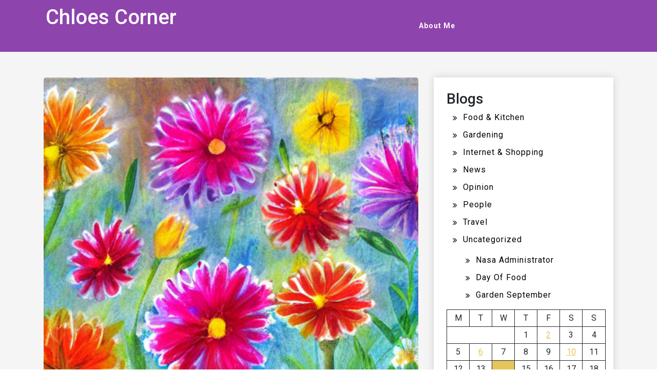

--- FILE ---
content_type: text/html; charset=UTF-8
request_url: https://chloescorneraz.com/deer-proof-your-garden-select-plants-they-avoid/
body_size: 12294
content:
<!doctype html>
<html lang="en-US">
<head>
    <meta charset="UTF-8">
    <meta name="viewport" content="width=device-width, initial-scale=1">
    <link rel="profile" href="https://gmpg.org/xfn/11">
    <title>Deer-Proof Your Garden: Select Plants They Avoid | Chloes Corner</title>
<meta name='robots' content='max-image-preview:large' />
<link rel='dns-prefetch' href='//www.googletagmanager.com' />
<link rel='dns-prefetch' href='//fonts.googleapis.com' />
<link href='//hb.wpmucdn.com' rel='preconnect' />
<link href='http://fonts.googleapis.com' rel='preconnect' />
<link href='//fonts.gstatic.com' crossorigin='' rel='preconnect' />
<link rel="alternate" type="application/rss+xml" title="Chloes Corner &raquo; Feed" href="https://chloescorneraz.com/feed/" />
<link rel="alternate" type="application/rss+xml" title="Chloes Corner &raquo; Comments Feed" href="https://chloescorneraz.com/comments/feed/" />
<link rel="alternate" title="oEmbed (JSON)" type="application/json+oembed" href="https://chloescorneraz.com/wp-json/oembed/1.0/embed?url=https%3A%2F%2Fchloescorneraz.com%2Fdeer-proof-your-garden-select-plants-they-avoid%2F" />
<link rel="alternate" title="oEmbed (XML)" type="text/xml+oembed" href="https://chloescorneraz.com/wp-json/oembed/1.0/embed?url=https%3A%2F%2Fchloescorneraz.com%2Fdeer-proof-your-garden-select-plants-they-avoid%2F&#038;format=xml" />
<style id='wp-img-auto-sizes-contain-inline-css' type='text/css'>
img:is([sizes=auto i],[sizes^="auto," i]){contain-intrinsic-size:3000px 1500px}
/*# sourceURL=wp-img-auto-sizes-contain-inline-css */
</style>
<link rel='stylesheet' id='dashicons-css' href='https://chloescorneraz.com/wp-includes/css/dashicons.min.css?ver=6.9' type='text/css' media='all' />
<link rel='stylesheet' id='thickbox-css' href='https://chloescorneraz.com/wp-includes/js/thickbox/thickbox.css?ver=6.9' type='text/css' media='all' />
<style id='wp-block-paragraph-inline-css' type='text/css'>
.is-small-text{font-size:.875em}.is-regular-text{font-size:1em}.is-large-text{font-size:2.25em}.is-larger-text{font-size:3em}.has-drop-cap:not(:focus):first-letter{float:left;font-size:8.4em;font-style:normal;font-weight:100;line-height:.68;margin:.05em .1em 0 0;text-transform:uppercase}body.rtl .has-drop-cap:not(:focus):first-letter{float:none;margin-left:.1em}p.has-drop-cap.has-background{overflow:hidden}:root :where(p.has-background){padding:1.25em 2.375em}:where(p.has-text-color:not(.has-link-color)) a{color:inherit}p.has-text-align-left[style*="writing-mode:vertical-lr"],p.has-text-align-right[style*="writing-mode:vertical-rl"]{rotate:180deg}
/*# sourceURL=https://chloescorneraz.com/wp-includes/blocks/paragraph/style.min.css */
</style>
<style id='wp-block-heading-inline-css' type='text/css'>
h1:where(.wp-block-heading).has-background,h2:where(.wp-block-heading).has-background,h3:where(.wp-block-heading).has-background,h4:where(.wp-block-heading).has-background,h5:where(.wp-block-heading).has-background,h6:where(.wp-block-heading).has-background{padding:1.25em 2.375em}h1.has-text-align-left[style*=writing-mode]:where([style*=vertical-lr]),h1.has-text-align-right[style*=writing-mode]:where([style*=vertical-rl]),h2.has-text-align-left[style*=writing-mode]:where([style*=vertical-lr]),h2.has-text-align-right[style*=writing-mode]:where([style*=vertical-rl]),h3.has-text-align-left[style*=writing-mode]:where([style*=vertical-lr]),h3.has-text-align-right[style*=writing-mode]:where([style*=vertical-rl]),h4.has-text-align-left[style*=writing-mode]:where([style*=vertical-lr]),h4.has-text-align-right[style*=writing-mode]:where([style*=vertical-rl]),h5.has-text-align-left[style*=writing-mode]:where([style*=vertical-lr]),h5.has-text-align-right[style*=writing-mode]:where([style*=vertical-rl]),h6.has-text-align-left[style*=writing-mode]:where([style*=vertical-lr]),h6.has-text-align-right[style*=writing-mode]:where([style*=vertical-rl]){rotate:180deg}
/*# sourceURL=https://chloescorneraz.com/wp-includes/blocks/heading/style.min.css */
</style>
<style id='wp-emoji-styles-inline-css' type='text/css'>

	img.wp-smiley, img.emoji {
		display: inline !important;
		border: none !important;
		box-shadow: none !important;
		height: 1em !important;
		width: 1em !important;
		margin: 0 0.07em !important;
		vertical-align: -0.1em !important;
		background: none !important;
		padding: 0 !important;
	}
/*# sourceURL=wp-emoji-styles-inline-css */
</style>
<link rel='stylesheet' id='wp-block-library-css' href='https://chloescorneraz.com/wp-includes/css/dist/block-library/style.min.css?ver=6.9' type='text/css' media='all' />
<style id='wp-block-archives-inline-css' type='text/css'>
.wp-block-archives{box-sizing:border-box}.wp-block-archives-dropdown label{display:block}
/*# sourceURL=https://chloescorneraz.com/wp-includes/blocks/archives/style.min.css */
</style>
<style id='wp-block-calendar-inline-css' type='text/css'>
.wp-block-calendar{text-align:center}.wp-block-calendar td,.wp-block-calendar th{border:1px solid;padding:.25em}.wp-block-calendar th{font-weight:400}.wp-block-calendar caption{background-color:inherit}.wp-block-calendar table{border-collapse:collapse;width:100%}.wp-block-calendar table.has-background th{background-color:inherit}.wp-block-calendar table.has-text-color th{color:inherit}.wp-block-calendar :where(table:not(.has-text-color)){color:#40464d}.wp-block-calendar :where(table:not(.has-text-color)) td,.wp-block-calendar :where(table:not(.has-text-color)) th{border-color:#ddd}:where(.wp-block-calendar table:not(.has-background) th){background:#ddd}
/*# sourceURL=https://chloescorneraz.com/wp-includes/blocks/calendar/style.min.css */
</style>
<style id='wp-block-categories-inline-css' type='text/css'>
.wp-block-categories{box-sizing:border-box}.wp-block-categories.alignleft{margin-right:2em}.wp-block-categories.alignright{margin-left:2em}.wp-block-categories.wp-block-categories-dropdown.aligncenter{text-align:center}.wp-block-categories .wp-block-categories__label{display:block;width:100%}
/*# sourceURL=https://chloescorneraz.com/wp-includes/blocks/categories/style.min.css */
</style>
<style id='wp-block-image-inline-css' type='text/css'>
.wp-block-image>a,.wp-block-image>figure>a{display:inline-block}.wp-block-image img{box-sizing:border-box;height:auto;max-width:100%;vertical-align:bottom}@media not (prefers-reduced-motion){.wp-block-image img.hide{visibility:hidden}.wp-block-image img.show{animation:show-content-image .4s}}.wp-block-image[style*=border-radius] img,.wp-block-image[style*=border-radius]>a{border-radius:inherit}.wp-block-image.has-custom-border img{box-sizing:border-box}.wp-block-image.aligncenter{text-align:center}.wp-block-image.alignfull>a,.wp-block-image.alignwide>a{width:100%}.wp-block-image.alignfull img,.wp-block-image.alignwide img{height:auto;width:100%}.wp-block-image .aligncenter,.wp-block-image .alignleft,.wp-block-image .alignright,.wp-block-image.aligncenter,.wp-block-image.alignleft,.wp-block-image.alignright{display:table}.wp-block-image .aligncenter>figcaption,.wp-block-image .alignleft>figcaption,.wp-block-image .alignright>figcaption,.wp-block-image.aligncenter>figcaption,.wp-block-image.alignleft>figcaption,.wp-block-image.alignright>figcaption{caption-side:bottom;display:table-caption}.wp-block-image .alignleft{float:left;margin:.5em 1em .5em 0}.wp-block-image .alignright{float:right;margin:.5em 0 .5em 1em}.wp-block-image .aligncenter{margin-left:auto;margin-right:auto}.wp-block-image :where(figcaption){margin-bottom:1em;margin-top:.5em}.wp-block-image.is-style-circle-mask img{border-radius:9999px}@supports ((-webkit-mask-image:none) or (mask-image:none)) or (-webkit-mask-image:none){.wp-block-image.is-style-circle-mask img{border-radius:0;-webkit-mask-image:url('data:image/svg+xml;utf8,<svg viewBox="0 0 100 100" xmlns="http://www.w3.org/2000/svg"><circle cx="50" cy="50" r="50"/></svg>');mask-image:url('data:image/svg+xml;utf8,<svg viewBox="0 0 100 100" xmlns="http://www.w3.org/2000/svg"><circle cx="50" cy="50" r="50"/></svg>');mask-mode:alpha;-webkit-mask-position:center;mask-position:center;-webkit-mask-repeat:no-repeat;mask-repeat:no-repeat;-webkit-mask-size:contain;mask-size:contain}}:root :where(.wp-block-image.is-style-rounded img,.wp-block-image .is-style-rounded img){border-radius:9999px}.wp-block-image figure{margin:0}.wp-lightbox-container{display:flex;flex-direction:column;position:relative}.wp-lightbox-container img{cursor:zoom-in}.wp-lightbox-container img:hover+button{opacity:1}.wp-lightbox-container button{align-items:center;backdrop-filter:blur(16px) saturate(180%);background-color:#5a5a5a40;border:none;border-radius:4px;cursor:zoom-in;display:flex;height:20px;justify-content:center;opacity:0;padding:0;position:absolute;right:16px;text-align:center;top:16px;width:20px;z-index:100}@media not (prefers-reduced-motion){.wp-lightbox-container button{transition:opacity .2s ease}}.wp-lightbox-container button:focus-visible{outline:3px auto #5a5a5a40;outline:3px auto -webkit-focus-ring-color;outline-offset:3px}.wp-lightbox-container button:hover{cursor:pointer;opacity:1}.wp-lightbox-container button:focus{opacity:1}.wp-lightbox-container button:focus,.wp-lightbox-container button:hover,.wp-lightbox-container button:not(:hover):not(:active):not(.has-background){background-color:#5a5a5a40;border:none}.wp-lightbox-overlay{box-sizing:border-box;cursor:zoom-out;height:100vh;left:0;overflow:hidden;position:fixed;top:0;visibility:hidden;width:100%;z-index:100000}.wp-lightbox-overlay .close-button{align-items:center;cursor:pointer;display:flex;justify-content:center;min-height:40px;min-width:40px;padding:0;position:absolute;right:calc(env(safe-area-inset-right) + 16px);top:calc(env(safe-area-inset-top) + 16px);z-index:5000000}.wp-lightbox-overlay .close-button:focus,.wp-lightbox-overlay .close-button:hover,.wp-lightbox-overlay .close-button:not(:hover):not(:active):not(.has-background){background:none;border:none}.wp-lightbox-overlay .lightbox-image-container{height:var(--wp--lightbox-container-height);left:50%;overflow:hidden;position:absolute;top:50%;transform:translate(-50%,-50%);transform-origin:top left;width:var(--wp--lightbox-container-width);z-index:9999999999}.wp-lightbox-overlay .wp-block-image{align-items:center;box-sizing:border-box;display:flex;height:100%;justify-content:center;margin:0;position:relative;transform-origin:0 0;width:100%;z-index:3000000}.wp-lightbox-overlay .wp-block-image img{height:var(--wp--lightbox-image-height);min-height:var(--wp--lightbox-image-height);min-width:var(--wp--lightbox-image-width);width:var(--wp--lightbox-image-width)}.wp-lightbox-overlay .wp-block-image figcaption{display:none}.wp-lightbox-overlay button{background:none;border:none}.wp-lightbox-overlay .scrim{background-color:#fff;height:100%;opacity:.9;position:absolute;width:100%;z-index:2000000}.wp-lightbox-overlay.active{visibility:visible}@media not (prefers-reduced-motion){.wp-lightbox-overlay.active{animation:turn-on-visibility .25s both}.wp-lightbox-overlay.active img{animation:turn-on-visibility .35s both}.wp-lightbox-overlay.show-closing-animation:not(.active){animation:turn-off-visibility .35s both}.wp-lightbox-overlay.show-closing-animation:not(.active) img{animation:turn-off-visibility .25s both}.wp-lightbox-overlay.zoom.active{animation:none;opacity:1;visibility:visible}.wp-lightbox-overlay.zoom.active .lightbox-image-container{animation:lightbox-zoom-in .4s}.wp-lightbox-overlay.zoom.active .lightbox-image-container img{animation:none}.wp-lightbox-overlay.zoom.active .scrim{animation:turn-on-visibility .4s forwards}.wp-lightbox-overlay.zoom.show-closing-animation:not(.active){animation:none}.wp-lightbox-overlay.zoom.show-closing-animation:not(.active) .lightbox-image-container{animation:lightbox-zoom-out .4s}.wp-lightbox-overlay.zoom.show-closing-animation:not(.active) .lightbox-image-container img{animation:none}.wp-lightbox-overlay.zoom.show-closing-animation:not(.active) .scrim{animation:turn-off-visibility .4s forwards}}@keyframes show-content-image{0%{visibility:hidden}99%{visibility:hidden}to{visibility:visible}}@keyframes turn-on-visibility{0%{opacity:0}to{opacity:1}}@keyframes turn-off-visibility{0%{opacity:1;visibility:visible}99%{opacity:0;visibility:visible}to{opacity:0;visibility:hidden}}@keyframes lightbox-zoom-in{0%{transform:translate(calc((-100vw + var(--wp--lightbox-scrollbar-width))/2 + var(--wp--lightbox-initial-left-position)),calc(-50vh + var(--wp--lightbox-initial-top-position))) scale(var(--wp--lightbox-scale))}to{transform:translate(-50%,-50%) scale(1)}}@keyframes lightbox-zoom-out{0%{transform:translate(-50%,-50%) scale(1);visibility:visible}99%{visibility:visible}to{transform:translate(calc((-100vw + var(--wp--lightbox-scrollbar-width))/2 + var(--wp--lightbox-initial-left-position)),calc(-50vh + var(--wp--lightbox-initial-top-position))) scale(var(--wp--lightbox-scale));visibility:hidden}}
/*# sourceURL=https://chloescorneraz.com/wp-includes/blocks/image/style.min.css */
</style>
<style id='wp-block-embed-inline-css' type='text/css'>
.wp-block-embed.alignleft,.wp-block-embed.alignright,.wp-block[data-align=left]>[data-type="core/embed"],.wp-block[data-align=right]>[data-type="core/embed"]{max-width:360px;width:100%}.wp-block-embed.alignleft .wp-block-embed__wrapper,.wp-block-embed.alignright .wp-block-embed__wrapper,.wp-block[data-align=left]>[data-type="core/embed"] .wp-block-embed__wrapper,.wp-block[data-align=right]>[data-type="core/embed"] .wp-block-embed__wrapper{min-width:280px}.wp-block-cover .wp-block-embed{min-height:240px;min-width:320px}.wp-block-embed{overflow-wrap:break-word}.wp-block-embed :where(figcaption){margin-bottom:1em;margin-top:.5em}.wp-block-embed iframe{max-width:100%}.wp-block-embed__wrapper{position:relative}.wp-embed-responsive .wp-has-aspect-ratio .wp-block-embed__wrapper:before{content:"";display:block;padding-top:50%}.wp-embed-responsive .wp-has-aspect-ratio iframe{bottom:0;height:100%;left:0;position:absolute;right:0;top:0;width:100%}.wp-embed-responsive .wp-embed-aspect-21-9 .wp-block-embed__wrapper:before{padding-top:42.85%}.wp-embed-responsive .wp-embed-aspect-18-9 .wp-block-embed__wrapper:before{padding-top:50%}.wp-embed-responsive .wp-embed-aspect-16-9 .wp-block-embed__wrapper:before{padding-top:56.25%}.wp-embed-responsive .wp-embed-aspect-4-3 .wp-block-embed__wrapper:before{padding-top:75%}.wp-embed-responsive .wp-embed-aspect-1-1 .wp-block-embed__wrapper:before{padding-top:100%}.wp-embed-responsive .wp-embed-aspect-9-16 .wp-block-embed__wrapper:before{padding-top:177.77%}.wp-embed-responsive .wp-embed-aspect-1-2 .wp-block-embed__wrapper:before{padding-top:200%}
/*# sourceURL=https://chloescorneraz.com/wp-includes/blocks/embed/style.min.css */
</style>
<style id='wp-block-group-inline-css' type='text/css'>
.wp-block-group{box-sizing:border-box}:where(.wp-block-group.wp-block-group-is-layout-constrained){position:relative}
/*# sourceURL=https://chloescorneraz.com/wp-includes/blocks/group/style.min.css */
</style>
<style id='global-styles-inline-css' type='text/css'>
:root{--wp--preset--aspect-ratio--square: 1;--wp--preset--aspect-ratio--4-3: 4/3;--wp--preset--aspect-ratio--3-4: 3/4;--wp--preset--aspect-ratio--3-2: 3/2;--wp--preset--aspect-ratio--2-3: 2/3;--wp--preset--aspect-ratio--16-9: 16/9;--wp--preset--aspect-ratio--9-16: 9/16;--wp--preset--color--black: #000000;--wp--preset--color--cyan-bluish-gray: #abb8c3;--wp--preset--color--white: #ffffff;--wp--preset--color--pale-pink: #f78da7;--wp--preset--color--vivid-red: #cf2e2e;--wp--preset--color--luminous-vivid-orange: #ff6900;--wp--preset--color--luminous-vivid-amber: #fcb900;--wp--preset--color--light-green-cyan: #7bdcb5;--wp--preset--color--vivid-green-cyan: #00d084;--wp--preset--color--pale-cyan-blue: #8ed1fc;--wp--preset--color--vivid-cyan-blue: #0693e3;--wp--preset--color--vivid-purple: #9b51e0;--wp--preset--gradient--vivid-cyan-blue-to-vivid-purple: linear-gradient(135deg,rgb(6,147,227) 0%,rgb(155,81,224) 100%);--wp--preset--gradient--light-green-cyan-to-vivid-green-cyan: linear-gradient(135deg,rgb(122,220,180) 0%,rgb(0,208,130) 100%);--wp--preset--gradient--luminous-vivid-amber-to-luminous-vivid-orange: linear-gradient(135deg,rgb(252,185,0) 0%,rgb(255,105,0) 100%);--wp--preset--gradient--luminous-vivid-orange-to-vivid-red: linear-gradient(135deg,rgb(255,105,0) 0%,rgb(207,46,46) 100%);--wp--preset--gradient--very-light-gray-to-cyan-bluish-gray: linear-gradient(135deg,rgb(238,238,238) 0%,rgb(169,184,195) 100%);--wp--preset--gradient--cool-to-warm-spectrum: linear-gradient(135deg,rgb(74,234,220) 0%,rgb(151,120,209) 20%,rgb(207,42,186) 40%,rgb(238,44,130) 60%,rgb(251,105,98) 80%,rgb(254,248,76) 100%);--wp--preset--gradient--blush-light-purple: linear-gradient(135deg,rgb(255,206,236) 0%,rgb(152,150,240) 100%);--wp--preset--gradient--blush-bordeaux: linear-gradient(135deg,rgb(254,205,165) 0%,rgb(254,45,45) 50%,rgb(107,0,62) 100%);--wp--preset--gradient--luminous-dusk: linear-gradient(135deg,rgb(255,203,112) 0%,rgb(199,81,192) 50%,rgb(65,88,208) 100%);--wp--preset--gradient--pale-ocean: linear-gradient(135deg,rgb(255,245,203) 0%,rgb(182,227,212) 50%,rgb(51,167,181) 100%);--wp--preset--gradient--electric-grass: linear-gradient(135deg,rgb(202,248,128) 0%,rgb(113,206,126) 100%);--wp--preset--gradient--midnight: linear-gradient(135deg,rgb(2,3,129) 0%,rgb(40,116,252) 100%);--wp--preset--font-size--small: 13px;--wp--preset--font-size--medium: 20px;--wp--preset--font-size--large: 36px;--wp--preset--font-size--x-large: 42px;--wp--preset--spacing--20: 0.44rem;--wp--preset--spacing--30: 0.67rem;--wp--preset--spacing--40: 1rem;--wp--preset--spacing--50: 1.5rem;--wp--preset--spacing--60: 2.25rem;--wp--preset--spacing--70: 3.38rem;--wp--preset--spacing--80: 5.06rem;--wp--preset--shadow--natural: 6px 6px 9px rgba(0, 0, 0, 0.2);--wp--preset--shadow--deep: 12px 12px 50px rgba(0, 0, 0, 0.4);--wp--preset--shadow--sharp: 6px 6px 0px rgba(0, 0, 0, 0.2);--wp--preset--shadow--outlined: 6px 6px 0px -3px rgb(255, 255, 255), 6px 6px rgb(0, 0, 0);--wp--preset--shadow--crisp: 6px 6px 0px rgb(0, 0, 0);}:where(.is-layout-flex){gap: 0.5em;}:where(.is-layout-grid){gap: 0.5em;}body .is-layout-flex{display: flex;}.is-layout-flex{flex-wrap: wrap;align-items: center;}.is-layout-flex > :is(*, div){margin: 0;}body .is-layout-grid{display: grid;}.is-layout-grid > :is(*, div){margin: 0;}:where(.wp-block-columns.is-layout-flex){gap: 2em;}:where(.wp-block-columns.is-layout-grid){gap: 2em;}:where(.wp-block-post-template.is-layout-flex){gap: 1.25em;}:where(.wp-block-post-template.is-layout-grid){gap: 1.25em;}.has-black-color{color: var(--wp--preset--color--black) !important;}.has-cyan-bluish-gray-color{color: var(--wp--preset--color--cyan-bluish-gray) !important;}.has-white-color{color: var(--wp--preset--color--white) !important;}.has-pale-pink-color{color: var(--wp--preset--color--pale-pink) !important;}.has-vivid-red-color{color: var(--wp--preset--color--vivid-red) !important;}.has-luminous-vivid-orange-color{color: var(--wp--preset--color--luminous-vivid-orange) !important;}.has-luminous-vivid-amber-color{color: var(--wp--preset--color--luminous-vivid-amber) !important;}.has-light-green-cyan-color{color: var(--wp--preset--color--light-green-cyan) !important;}.has-vivid-green-cyan-color{color: var(--wp--preset--color--vivid-green-cyan) !important;}.has-pale-cyan-blue-color{color: var(--wp--preset--color--pale-cyan-blue) !important;}.has-vivid-cyan-blue-color{color: var(--wp--preset--color--vivid-cyan-blue) !important;}.has-vivid-purple-color{color: var(--wp--preset--color--vivid-purple) !important;}.has-black-background-color{background-color: var(--wp--preset--color--black) !important;}.has-cyan-bluish-gray-background-color{background-color: var(--wp--preset--color--cyan-bluish-gray) !important;}.has-white-background-color{background-color: var(--wp--preset--color--white) !important;}.has-pale-pink-background-color{background-color: var(--wp--preset--color--pale-pink) !important;}.has-vivid-red-background-color{background-color: var(--wp--preset--color--vivid-red) !important;}.has-luminous-vivid-orange-background-color{background-color: var(--wp--preset--color--luminous-vivid-orange) !important;}.has-luminous-vivid-amber-background-color{background-color: var(--wp--preset--color--luminous-vivid-amber) !important;}.has-light-green-cyan-background-color{background-color: var(--wp--preset--color--light-green-cyan) !important;}.has-vivid-green-cyan-background-color{background-color: var(--wp--preset--color--vivid-green-cyan) !important;}.has-pale-cyan-blue-background-color{background-color: var(--wp--preset--color--pale-cyan-blue) !important;}.has-vivid-cyan-blue-background-color{background-color: var(--wp--preset--color--vivid-cyan-blue) !important;}.has-vivid-purple-background-color{background-color: var(--wp--preset--color--vivid-purple) !important;}.has-black-border-color{border-color: var(--wp--preset--color--black) !important;}.has-cyan-bluish-gray-border-color{border-color: var(--wp--preset--color--cyan-bluish-gray) !important;}.has-white-border-color{border-color: var(--wp--preset--color--white) !important;}.has-pale-pink-border-color{border-color: var(--wp--preset--color--pale-pink) !important;}.has-vivid-red-border-color{border-color: var(--wp--preset--color--vivid-red) !important;}.has-luminous-vivid-orange-border-color{border-color: var(--wp--preset--color--luminous-vivid-orange) !important;}.has-luminous-vivid-amber-border-color{border-color: var(--wp--preset--color--luminous-vivid-amber) !important;}.has-light-green-cyan-border-color{border-color: var(--wp--preset--color--light-green-cyan) !important;}.has-vivid-green-cyan-border-color{border-color: var(--wp--preset--color--vivid-green-cyan) !important;}.has-pale-cyan-blue-border-color{border-color: var(--wp--preset--color--pale-cyan-blue) !important;}.has-vivid-cyan-blue-border-color{border-color: var(--wp--preset--color--vivid-cyan-blue) !important;}.has-vivid-purple-border-color{border-color: var(--wp--preset--color--vivid-purple) !important;}.has-vivid-cyan-blue-to-vivid-purple-gradient-background{background: var(--wp--preset--gradient--vivid-cyan-blue-to-vivid-purple) !important;}.has-light-green-cyan-to-vivid-green-cyan-gradient-background{background: var(--wp--preset--gradient--light-green-cyan-to-vivid-green-cyan) !important;}.has-luminous-vivid-amber-to-luminous-vivid-orange-gradient-background{background: var(--wp--preset--gradient--luminous-vivid-amber-to-luminous-vivid-orange) !important;}.has-luminous-vivid-orange-to-vivid-red-gradient-background{background: var(--wp--preset--gradient--luminous-vivid-orange-to-vivid-red) !important;}.has-very-light-gray-to-cyan-bluish-gray-gradient-background{background: var(--wp--preset--gradient--very-light-gray-to-cyan-bluish-gray) !important;}.has-cool-to-warm-spectrum-gradient-background{background: var(--wp--preset--gradient--cool-to-warm-spectrum) !important;}.has-blush-light-purple-gradient-background{background: var(--wp--preset--gradient--blush-light-purple) !important;}.has-blush-bordeaux-gradient-background{background: var(--wp--preset--gradient--blush-bordeaux) !important;}.has-luminous-dusk-gradient-background{background: var(--wp--preset--gradient--luminous-dusk) !important;}.has-pale-ocean-gradient-background{background: var(--wp--preset--gradient--pale-ocean) !important;}.has-electric-grass-gradient-background{background: var(--wp--preset--gradient--electric-grass) !important;}.has-midnight-gradient-background{background: var(--wp--preset--gradient--midnight) !important;}.has-small-font-size{font-size: var(--wp--preset--font-size--small) !important;}.has-medium-font-size{font-size: var(--wp--preset--font-size--medium) !important;}.has-large-font-size{font-size: var(--wp--preset--font-size--large) !important;}.has-x-large-font-size{font-size: var(--wp--preset--font-size--x-large) !important;}
/*# sourceURL=global-styles-inline-css */
</style>

<style id='classic-theme-styles-inline-css' type='text/css'>
/*! This file is auto-generated */
.wp-block-button__link{color:#fff;background-color:#32373c;border-radius:9999px;box-shadow:none;text-decoration:none;padding:calc(.667em + 2px) calc(1.333em + 2px);font-size:1.125em}.wp-block-file__button{background:#32373c;color:#fff;text-decoration:none}
/*# sourceURL=/wp-includes/css/classic-themes.min.css */
</style>
<link rel='stylesheet' id='decent-blog-parent-style-css' href='https://chloescorneraz.com/wp-content/themes/decents-blog/style.css?ver=6.9' type='text/css' media='all' />
<link rel='stylesheet' id='news-decent-style-css' href='https://chloescorneraz.com/wp-content/themes/decents-news/style.css?ver=6.9' type='text/css' media='all' />
<link rel='stylesheet' id='news-decent-font-css' href='https://fonts.googleapis.com/css2?family=Yellowtail&#038;display=swap&#038;ver=6.9' type='text/css' media='all' />
<link rel='stylesheet' id='decents-blog-style-css' href='https://chloescorneraz.com/wp-content/themes/decents-news/style.css?ver=1.0.0' type='text/css' media='all' />
<link rel='stylesheet' id='decents-blog-font-roboto-css' href='https://fonts.googleapis.com/css2?family=Roboto%3Aital%2Cwght%400%2C100%3B0%2C300%3B0%2C400%3B0%2C500%3B0%2C700%3B0%2C900%3B1%2C300%3B1%2C400%3B1%2C500%3B1%2C700%3B1%2C900&#038;display=swap&#038;ver=6.9' type='text/css' media='all' />
<link rel='stylesheet' id='decents-blog-font-montercarlo-css' href='https://fonts.googleapis.com/css2?family=MonteCarlo&#038;display=swap&#038;ver=6.9' type='text/css' media='all' />
<link rel='stylesheet' id='bootstrap-css-css' href='https://chloescorneraz.com/wp-content/themes/decents-blog/assets/css/bootstrap.css?ver=6.9' type='text/css' media='all' />
<link rel='stylesheet' id='font-awesome-css-css' href='https://chloescorneraz.com/wp-content/themes/decents-blog/assets/css/font-awesome.css?ver=6.9' type='text/css' media='all' />
<link rel='stylesheet' id='responsive-css-css' href='https://chloescorneraz.com/wp-content/themes/decents-blog/assets/css/responsive.css?ver=6.9' type='text/css' media='all' />
<script src="https://chloescorneraz.com/wp-includes/js/jquery/jquery.min.js?ver=3.7.1" id="jquery-core-js"></script>
<script src="https://chloescorneraz.com/wp-includes/js/jquery/jquery-migrate.min.js?ver=3.4.1" id="jquery-migrate-js"></script>
<script src="https://chloescorneraz.com/wp-content/plugins/stop-user-enumeration/frontend/js/frontend.js?ver=1.7.5" id="stop-user-enumeration-js" defer data-wp-strategy="defer"></script>
<script src="https://chloescorneraz.com/wp-content/themes/decents-news/assets/js/decents-news-main.js?ver=1" id="decents-news-main-js"></script>

<!-- Google tag (gtag.js) snippet added by Site Kit -->
<!-- Google Analytics snippet added by Site Kit -->
<script src="https://www.googletagmanager.com/gtag/js?id=GT-PHW35SBD" id="google_gtagjs-js" async></script>
<script id="google_gtagjs-js-after">
window.dataLayer = window.dataLayer || [];function gtag(){dataLayer.push(arguments);}
gtag("set","linker",{"domains":["chloescorneraz.com"]});
gtag("js", new Date());
gtag("set", "developer_id.dZTNiMT", true);
gtag("config", "GT-PHW35SBD");
 window._googlesitekit = window._googlesitekit || {}; window._googlesitekit.throttledEvents = []; window._googlesitekit.gtagEvent = (name, data) => { var key = JSON.stringify( { name, data } ); if ( !! window._googlesitekit.throttledEvents[ key ] ) { return; } window._googlesitekit.throttledEvents[ key ] = true; setTimeout( () => { delete window._googlesitekit.throttledEvents[ key ]; }, 5 ); gtag( "event", name, { ...data, event_source: "site-kit" } ); }; 
//# sourceURL=google_gtagjs-js-after
</script>
<link rel="https://api.w.org/" href="https://chloescorneraz.com/wp-json/" /><link rel="alternate" title="JSON" type="application/json" href="https://chloescorneraz.com/wp-json/wp/v2/posts/143" /><link rel="EditURI" type="application/rsd+xml" title="RSD" href="https://chloescorneraz.com/xmlrpc.php?rsd" />
<meta name="generator" content="WordPress 6.9" />
<link rel='shortlink' href='https://chloescorneraz.com/?p=143' />
<meta name="generator" content="Site Kit by Google 1.170.0" /><!-- SEO meta tags powered by SmartCrawl https://wpmudev.com/project/smartcrawl-wordpress-seo/ -->
<link rel="canonical" href="https://chloescorneraz.com/deer-proof-your-garden-select-plants-they-avoid/" />
<meta name="description" content="Deer are beautiful creatures, but they can be a real nuisance when they invade your garden. They can quickly strip away all of the foliage on your plants, l ..." />
<script type="application/ld+json">{"@context":"https:\/\/schema.org","@graph":[{"@type":"Organization","@id":"https:\/\/chloescorneraz.com\/#schema-publishing-organization","url":"https:\/\/chloescorneraz.com","name":"Chloes Corner"},{"@type":"WebSite","@id":"https:\/\/chloescorneraz.com\/#schema-website","url":"https:\/\/chloescorneraz.com","name":"chloescorneraz.tempurl.host","encoding":"UTF-8","potentialAction":{"@type":"SearchAction","target":"https:\/\/chloescorneraz.com\/search\/{search_term_string}\/","query-input":"required name=search_term_string"}},{"@type":"BreadcrumbList","@id":"https:\/\/chloescorneraz.com\/deer-proof-your-garden-select-plants-they-avoid?page&name=deer-proof-your-garden-select-plants-they-avoid\/#breadcrumb","itemListElement":[{"@type":"ListItem","position":1,"name":"Home","item":"https:\/\/chloescorneraz.com"},{"@type":"ListItem","position":2,"name":"Gardening","item":"https:\/\/chloescorneraz.com\/category\/gardening\/"},{"@type":"ListItem","position":3,"name":"Deer-Proof Your Garden: Select Plants They Avoid"}]},{"@type":"Person","@id":"https:\/\/chloescorneraz.com\/author\/chloe\/#schema-author","name":"Chloe","url":"https:\/\/chloescorneraz.com\/author\/chloe\/"},{"@type":"WebPage","@id":"https:\/\/chloescorneraz.com\/deer-proof-your-garden-select-plants-they-avoid\/#schema-webpage","isPartOf":{"@id":"https:\/\/chloescorneraz.com\/#schema-website"},"publisher":{"@id":"https:\/\/chloescorneraz.com\/#schema-publishing-organization"},"url":"https:\/\/chloescorneraz.com\/deer-proof-your-garden-select-plants-they-avoid\/"},{"@type":"Article","mainEntityOfPage":{"@id":"https:\/\/chloescorneraz.com\/deer-proof-your-garden-select-plants-they-avoid\/#schema-webpage"},"author":{"@id":"https:\/\/chloescorneraz.com\/author\/chloe\/#schema-author"},"publisher":{"@id":"https:\/\/chloescorneraz.com\/#schema-publishing-organization"},"dateModified":"2025-10-15T20:08:13","datePublished":"2022-09-04T01:43:00","headline":"Deer-Proof Your Garden: Select Plants They Avoid | Chloes Corner","description":"Deer are beautiful creatures, but they can be a real nuisance when they invade your garden. They can quickly strip away all of the foliage on your plants, l ...","name":"Deer-Proof Your Garden: Select Plants They Avoid","image":{"@type":"ImageObject","@id":"https:\/\/chloescorneraz.com\/deer-proof-your-garden-select-plants-they-avoid\/#schema-article-image","url":"https:\/\/chloescorneraz.com\/wp-content\/uploads\/2022\/08\/JasperArt_2022-08-29_20.28.44_2.png","height":512,"width":512},"thumbnailUrl":"https:\/\/chloescorneraz.com\/wp-content\/uploads\/2022\/08\/JasperArt_2022-08-29_20.28.44_2.png"}]}</script>
<meta property="og:type" content="article" />
<meta property="og:url" content="https://chloescorneraz.com/deer-proof-your-garden-select-plants-they-avoid/" />
<meta property="og:title" content="Deer-Proof Your Garden: Select Plants They Avoid | Chloes Corner" />
<meta property="og:description" content="Deer are beautiful creatures, but they can be a real nuisance when they invade your garden. They can quickly strip away all of the foliage on your plants, l ..." />
<meta property="og:image" content="https://chloescorneraz.com/wp-content/uploads/2022/08/JasperArt_2022-08-29_20.28.44_2.png" />
<meta property="og:image:width" content="512" />
<meta property="og:image:height" content="512" />
<meta property="article:published_time" content="2022-09-04T01:43:00" />
<meta property="article:author" content="Chloe" />
<meta name="twitter:card" content="summary_large_image" />
<meta name="twitter:title" content="Deer-Proof Your Garden: Select Plants They Avoid | Chloes Corner" />
<meta name="twitter:description" content="Deer are beautiful creatures, but they can be a real nuisance when they invade your garden. They can quickly strip away all of the foliage on your plants, l ..." />
<meta name="twitter:image" content="https://chloescorneraz.com/wp-content/uploads/2022/08/JasperArt_2022-08-29_20.28.44_2.png" />
<!-- /SEO -->
		<style id="wp-custom-css">
			h2.title {
  font-size: 36px !important;
}		</style>
		</head>

<body class="wp-singular post-template-default single single-post postid-143 single-format-standard wp-theme-decents-blog wp-child-theme-decents-news">

<div id="page" class="site">
    <a class="skip-link screen-reader-text" href="#primary">Skip to content</a>
    <header class="wp-main-header" id="header">
        <div class="nav-brand enable_sticky ">
            <div class="container-fluid">
                <div class="row">
                    <div class="col-md-4 logo_heading">
                        
                                                <h1 class="site-title"><a href="https://chloescorneraz.com/" rel="home">Chloes Corner</a></h1>
                        
                    </div>
                    <div class="col-md-8 menu_side">
                    <nav id="site-navigation" class="decents-blog-main-navigation">
                        <button class="toggle-button" data-toggle-target=".main-menu-modal" data-toggle-body-class="showing-main-menu-modal" aria-expanded="false" data-set-focus=".close-main-nav-toggle">
                        <div class="toggle-text"></div>
                            <span class="toggle-bar"></span>
                            <span class="toggle-bar"></span>
                            <span class="toggle-bar"></span>
                        </button>
                        <div class="primary-menu-list main-menu-modal cover-modal" data-modal-target-string=".main-menu-modal">
                        <button class="close close-main-nav-toggle" data-toggle-target=".main-menu-modal" data-toggle-body-class="showing-main-menu-modal" aria-expanded="false" data-set-focus=".main-menu-modal"></button>
                            <div class="mobile-menu" aria-label="Mobile">
                                <div id="primary-menu" class="nav-menu main-menu-modal"><ul>
<li class="page_item page-item-15"><a href="https://chloescorneraz.com/about-me/">About Me</a></li>
</ul></div>
                            </div>
                        </div>
                    </nav><!-- #site-navigation -->
                    </div>
                </div>
            </div>
        </div>
    </header><section class="wp-blog-section ptb-20 bg-color blog-details-shadow" id="primary">
        <div class="container">
        	            <div class="row has-right-sidebar">
                <div class="col-lg-8">

                    <div class="blog-wrap">
        <div class="image-part ">
        
            <div class="post-thumbnail">
                <img width="512" height="512" src="https://chloescorneraz.com/wp-content/uploads/2022/08/JasperArt_2022-08-29_20.28.44_2.png" class="attachment-post-thumbnail size-post-thumbnail wp-post-image" alt="Deer-Proof Your Garden: Select Plants They Avoid" decoding="async" fetchpriority="high" srcset="https://chloescorneraz.com/wp-content/uploads/2022/08/JasperArt_2022-08-29_20.28.44_2.png 512w, https://chloescorneraz.com/wp-content/uploads/2022/08/JasperArt_2022-08-29_20.28.44_2-300x300.png 300w, https://chloescorneraz.com/wp-content/uploads/2022/08/JasperArt_2022-08-29_20.28.44_2-150x150.png 150w" sizes="(max-width: 512px) 100vw, 512px" />            </div><!-- .post-thumbnail -->

            </div>
        <div class="content-part p-0">
        
        <h2 class="title mb-20">Deer-Proof Your Garden: Select Plants They Avoid</h2>        <div class="post-sub-link mb-25">
        <ul>
                    </ul>
    </div>                             
    
<p>Deer are beautiful creatures, but they can be a real nuisance when they invade your garden. They can quickly strip away all of the foliage on your plants, leaving them looking like skeletons. If you&#8217;re having a problem with deer in your garden, don&#8217;t worry &#8211; we have some tips for you! In this blog post, we will discuss which plants deer avoid and how to protect your garden from these pesky critters.</p>



<h2 class="wp-block-heading">3 Plants Deer Avoid</h2>



<p>Deer usually avoid eating Daffodils, which makes them a great choice for a deer-proof garden. Daffodils are hardy flowers that can survive in most climates, and they bloom in the early spring, before deer start to browse on plants. You can plant Daffodils along the edge of your garden to create a natural barrier against deer.</p>


<div class="wp-block-image">
<figure class="alignright size-full is-resized"><img decoding="async" width="512" height="512" src="https://chloescorneraz.com/wp-content/uploads/2022/08/JasperArt_2022-08-29_20.28.44_2.png" alt="Deer-Proof Your Garden: Select Plants They Avoid" class="wp-image-144" style="width:285px;height:285px" srcset="https://chloescorneraz.com/wp-content/uploads/2022/08/JasperArt_2022-08-29_20.28.44_2.png 512w, https://chloescorneraz.com/wp-content/uploads/2022/08/JasperArt_2022-08-29_20.28.44_2-300x300.png 300w, https://chloescorneraz.com/wp-content/uploads/2022/08/JasperArt_2022-08-29_20.28.44_2-150x150.png 150w" sizes="(max-width: 512px) 100vw, 512px" /><figcaption class="wp-element-caption">Deer-Proof Your Garden: Select Plants They Avoid</figcaption></figure>
</div>


<p>Another plant that deer avoid is Lavender. Lavender is a beautiful, fragrant herb that can add a touch of elegance to any garden. It&#8217;s also an excellent choice for deterring deer, as they don&#8217;t like the smell of the leaves <a href="https://planthoarder.com/products/senecio-blue-chalksticks">senecio serpens</a>. Planting Lavender around the perimeter of your garden will help keep deer out.</p>



<p>If you&#8217;re looking for a plant that deer will definitely avoid, look no further than the prickly cactus. Cacti are not only unpleasant to touch, but they also don&#8217;t provide any food value for deer. Planting cacti around the edge of your garden is a surefire way to keep deer out.</p>



<h2 class="wp-block-heading">One Plant Deer Can&#8217;t Get Enough Of</h2>



<p>While deer do avoid eating Daffodils, Lavender, <a href="https://planthoarder.com/products/begonia-listada">begonia listada</a>, and cacti, they are known to love eating Hosta. If you have Hosta in your garden, you will need to take extra measures to protect them from deer. One way to do this is to plant them in pots so that deer can&#8217;t get to them. You can also use a fence or other physical barrier to keep deer out of your garden.</p>



<figure class="wp-block-embed is-type-video is-provider-youtube wp-block-embed-youtube wp-embed-aspect-16-9 wp-has-aspect-ratio"><div class="wp-block-embed__wrapper">
<iframe title="How to Deer Proof Your Garden" width="640" height="360" src="https://www.youtube.com/embed/1SvmQTYjalE?feature=oembed" frameborder="0" allow="accelerometer; autoplay; clipboard-write; encrypted-media; gyroscope; picture-in-picture; web-share" referrerpolicy="strict-origin-when-cross-origin" allowfullscreen></iframe>
</div></figure>
<p>Deer are beautiful creatures, but they can be a real nuisance when they invade your garden. They can quickly strip away all of the foliage on your plants, leaving them looking like skeletons. If you&#8217;re having a problem with deer in your garden, don&#8217;t worry &#8211; we have some tips for you! In this blog&hellip;</p>
        <blockquote class="block">
            <p>Deer are beautiful creatures, but they can be a real nuisance when they invade your garden. They can quickly strip away all of the foliage on your plants, leaving them looking like skeletons. If you&#8217;re having a problem with deer in your garden, don&#8217;t worry &#8211; we have some tips for you! In this blog&hellip;</p>
        </blockquote>
                    <div class="post-navigation">
                                <div class="post-prev">
                    <a href="https://chloescorneraz.com/losing-my-car-keys-and-the-lessons-learned/">
                        <div class="postnav-image">
                            <i class="fa fa-chevron-left"></i>
                            <div class="overlay"></div> 
                        </div>
                        <div class="prev-post-title">
                            <span>Previous Post</span>
                            <h6><a href="https://chloescorneraz.com/growing-huernia-zebrina-plant-proper-amount-of-light-is-important/" rel="prev">Growing Huernia Zebrina Plant: Proper Amount of Light Is Important</a></h6>
                        </div>
                    </a>
                </div>
                                <div class="post-next">
                    <a href="https://chloescorneraz.com/summertime-render/">
                        <div class="postnav-image">
                            <i class="fa fa-chevron-right"></i>
                            <div class="overlay"></div> 
                        </div> 
                        <div class="next-post-title">
                            <span>Next Post</span>
                            <h6><a href="https://chloescorneraz.com/garden-september-update/" rel="next">Garden September Update</a></h6>
                        </div>               
                    </a>
                </div>
                            </div>
                    </div>
    </div>            	</div>
            		            <div class="col-lg-4">
	                 <aside id="secondary" class="widget-area">
	<section id="block-12" class="widget widget_block"><div class="wp-widget-group__inner-blocks">
<div class="wp-block-group"><div class="wp-block-group__inner-container is-layout-flow wp-block-group-is-layout-flow">
<h3 class="wp-block-heading">Blogs</h3>



<div class="wp-block-group"><div class="wp-block-group__inner-container is-layout-flow wp-block-group-is-layout-flow"><ul class="wp-block-categories-list wp-block-categories">	<li class="cat-item cat-item-3"><a href="https://chloescorneraz.com/category/food-kitchen/">Food &amp; Kitchen</a>
</li>
	<li class="cat-item cat-item-2"><a href="https://chloescorneraz.com/category/gardening/">Gardening</a>
</li>
	<li class="cat-item cat-item-11"><a href="https://chloescorneraz.com/category/internet-shopping/">Internet &amp; Shopping</a>
</li>
	<li class="cat-item cat-item-8"><a href="https://chloescorneraz.com/category/news/">News</a>
</li>
	<li class="cat-item cat-item-6"><a href="https://chloescorneraz.com/category/opinion/">Opinion</a>
</li>
	<li class="cat-item cat-item-5"><a href="https://chloescorneraz.com/category/people/">People</a>
</li>
	<li class="cat-item cat-item-9"><a href="https://chloescorneraz.com/category/travel/">Travel</a>
</li>
	<li class="cat-item cat-item-1"><a href="https://chloescorneraz.com/category/uncategorized/">Uncategorized</a>
</li>
</ul>

<p><div style="padding-left: 25px;"><ul><li><a href="https://chloescorneraz.com/webb-telescope-suffers-uncorrectable-damage-in-micrometeoroid-hit-nasa-report-says/">Nasa Administrator</a></li><li><a href="https://chloescorneraz.com/why-i-love-food/">Day Of Food</a></li><li><a href="https://chloescorneraz.com/garden-september-update/">Garden September</a></li></ul></div></p>




<div class="wp-block-calendar"><table id="wp-calendar" class="wp-calendar-table">
	<caption>January 2026</caption>
	<thead>
	<tr>
		<th scope="col" aria-label="Monday">M</th>
		<th scope="col" aria-label="Tuesday">T</th>
		<th scope="col" aria-label="Wednesday">W</th>
		<th scope="col" aria-label="Thursday">T</th>
		<th scope="col" aria-label="Friday">F</th>
		<th scope="col" aria-label="Saturday">S</th>
		<th scope="col" aria-label="Sunday">S</th>
	</tr>
	</thead>
	<tbody>
	<tr>
		<td colspan="3" class="pad">&nbsp;</td><td>1</td><td><a href="https://chloescorneraz.com/2026/01/02/" aria-label="Posts published on January 2, 2026">2</a></td><td>3</td><td>4</td>
	</tr>
	<tr>
		<td>5</td><td><a href="https://chloescorneraz.com/2026/01/06/" aria-label="Posts published on January 6, 2026">6</a></td><td>7</td><td>8</td><td>9</td><td><a href="https://chloescorneraz.com/2026/01/10/" aria-label="Posts published on January 10, 2026">10</a></td><td>11</td>
	</tr>
	<tr>
		<td>12</td><td>13</td><td id="today"><a href="https://chloescorneraz.com/2026/01/14/" aria-label="Posts published on January 14, 2026">14</a></td><td>15</td><td>16</td><td>17</td><td>18</td>
	</tr>
	<tr>
		<td>19</td><td>20</td><td>21</td><td>22</td><td>23</td><td>24</td><td>25</td>
	</tr>
	<tr>
		<td>26</td><td>27</td><td>28</td><td>29</td><td>30</td><td>31</td>
		<td class="pad" colspan="1">&nbsp;</td>
	</tr>
	</tbody>
	</table><nav aria-label="Previous and next months" class="wp-calendar-nav">
		<span class="wp-calendar-nav-prev"><a href="https://chloescorneraz.com/2025/12/">&laquo; Dec</a></span>
		<span class="pad">&nbsp;</span>
		<span class="wp-calendar-nav-next">&nbsp;</span>
	</nav></div>

<ul class="wp-block-archives-list wp-block-archives">	<li><a href='https://chloescorneraz.com/2026/01/'>January 2026</a></li>
	<li><a href='https://chloescorneraz.com/2025/12/'>December 2025</a></li>
	<li><a href='https://chloescorneraz.com/2025/11/'>November 2025</a></li>
	<li><a href='https://chloescorneraz.com/2025/10/'>October 2025</a></li>
	<li><a href='https://chloescorneraz.com/2025/09/'>September 2025</a></li>
	<li><a href='https://chloescorneraz.com/2025/08/'>August 2025</a></li>
	<li><a href='https://chloescorneraz.com/2025/07/'>July 2025</a></li>
	<li><a href='https://chloescorneraz.com/2025/06/'>June 2025</a></li>
	<li><a href='https://chloescorneraz.com/2025/05/'>May 2025</a></li>
	<li><a href='https://chloescorneraz.com/2025/04/'>April 2025</a></li>
	<li><a href='https://chloescorneraz.com/2025/03/'>March 2025</a></li>
	<li><a href='https://chloescorneraz.com/2025/02/'>February 2025</a></li>
	<li><a href='https://chloescorneraz.com/2025/01/'>January 2025</a></li>
	<li><a href='https://chloescorneraz.com/2024/12/'>December 2024</a></li>
	<li><a href='https://chloescorneraz.com/2024/11/'>November 2024</a></li>
	<li><a href='https://chloescorneraz.com/2024/10/'>October 2024</a></li>
	<li><a href='https://chloescorneraz.com/2024/08/'>August 2024</a></li>
	<li><a href='https://chloescorneraz.com/2024/07/'>July 2024</a></li>
	<li><a href='https://chloescorneraz.com/2024/06/'>June 2024</a></li>
	<li><a href='https://chloescorneraz.com/2024/05/'>May 2024</a></li>
	<li><a href='https://chloescorneraz.com/2024/04/'>April 2024</a></li>
	<li><a href='https://chloescorneraz.com/2024/03/'>March 2024</a></li>
	<li><a href='https://chloescorneraz.com/2024/02/'>February 2024</a></li>
	<li><a href='https://chloescorneraz.com/2024/01/'>January 2024</a></li>
	<li><a href='https://chloescorneraz.com/2023/12/'>December 2023</a></li>
	<li><a href='https://chloescorneraz.com/2023/11/'>November 2023</a></li>
	<li><a href='https://chloescorneraz.com/2023/10/'>October 2023</a></li>
	<li><a href='https://chloescorneraz.com/2023/09/'>September 2023</a></li>
	<li><a href='https://chloescorneraz.com/2023/08/'>August 2023</a></li>
	<li><a href='https://chloescorneraz.com/2023/07/'>July 2023</a></li>
	<li><a href='https://chloescorneraz.com/2023/06/'>June 2023</a></li>
	<li><a href='https://chloescorneraz.com/2023/05/'>May 2023</a></li>
	<li><a href='https://chloescorneraz.com/2023/04/'>April 2023</a></li>
	<li><a href='https://chloescorneraz.com/2023/03/'>March 2023</a></li>
	<li><a href='https://chloescorneraz.com/2023/02/'>February 2023</a></li>
	<li><a href='https://chloescorneraz.com/2022/12/'>December 2022</a></li>
	<li><a href='https://chloescorneraz.com/2022/10/'>October 2022</a></li>
	<li><a href='https://chloescorneraz.com/2022/09/'>September 2022</a></li>
	<li><a href='https://chloescorneraz.com/2022/08/'>August 2022</a></li>
	<li><a href='https://chloescorneraz.com/2022/07/'>July 2022</a></li>
	<li><a href='https://chloescorneraz.com/2022/06/'>June 2022</a></li>
	<li><a href='https://chloescorneraz.com/2022/05/'>May 2022</a></li>
	<li><a href='https://chloescorneraz.com/2022/04/'>April 2022</a></li>
	<li><a href='https://chloescorneraz.com/2022/03/'>March 2022</a></li>
	<li><a href='https://chloescorneraz.com/2022/01/'>January 2022</a></li>
	<li><a href='https://chloescorneraz.com/2021/12/'>December 2021</a></li>
</ul></div></div>
</div></div>
</div></section></aside><!-- #secondary -->   
	            </div>
	                    </div>
    </div>
</section>
    <footer class="footer-section">
                    <div class="container-fluid">
                <div class="footer-top">
                    <div class="row">
                                                    <div class="col-lg-12 col-sm-12">
                                <div class="footer-top-box wow fadeInUp">
                                    <section id="block-16" class="widget widget_block widget_text">
<p>Disclosure: Some of the links in this post are affiliate links, which means I may earn a commission if you click through and make a purchase — at no additional cost to you.</p>
</section><section id="block-14" class="widget widget_block"><table><tr><td>

<!-- START ADVERTISER: Vevor US from awin.com -->

<a rel="sponsored" href="https://www.awin1.com/cread.php?s=4521378&v=28831&q=483960&r=2031941">
    <img decoding="async" width="200" src="https://www.awin1.com/cshow.php?s=4521378&v=28831&q=483960&r=2031941" border="0">
</a>

<!-- END ADVERTISER: Vevor US from awin.com -->
</td><td>        <a rel="sponsored"
           href="https://gevi.pxf.io/c/2005686/2138065/23658?adtype=image&adname=CM_1025_FB_IG_WEB_FE_OP_REG" target="_top" id="2138065">
<img loading="lazy" decoding="async" src="//a.impactradius-go.com/display-ad/23658-2138065" border="0" alt="" width="300" height="300"/></a><img loading="lazy" decoding="async" height="0" width="0" src="https://imp.pxf.io/i/2005686/2138065/23658" style="position:absolute;visibility:hidden;" border="0" />
</td><td>
        <a rel="sponsored"
           href="https://hostinger.sjv.io/c/2005686/1393546/12282" target="_top" id="1393546">
<img loading="lazy" decoding="async" src="//a.impactradius-go.com/display-ad/12282-1393546" border="0" alt="" width="300" height="300"/></a><img loading="lazy" decoding="async" height="0" width="0" src="https://imp.pxf.io/i/2005686/1393546/12282" style="position:absolute;visibility:hidden;" border="0" />
</td><td>        <a rel="sponsored"
           href="https://1.envato.market/c/2005686/523005/4415" target="_top" id="523005">
<img decoding="async" src="//a.impactradius-go.com/display-ad/4415-523005" border="0" alt="" width="150"/></a><img loading="lazy" decoding="async" height="0" width="0" src="https://1.envato.market/i/2005686/523005/4415" style="position:absolute;visibility:hidden;" border="0" /></td></tr></table></section>                                </div>
                            </div>
                                                </div>
                </div>
            </div>
                            <div class="copyright-footer">
                    <div class="container">
                        <div class="row justify-content-center">
                            <div class="col-lg-6 text-lg-center align-self-center">
                                <p>Proudly Powered By WordPress</p>
                            </div>
                        </div>
                    </div>
                </div>
                </footer>
    <button onclick="topFunction()" id="myBtn">
        <i class="fa fa-angle-up"></i>
    </button> 
</div><!-- #page -->
<script type="speculationrules">
{"prefetch":[{"source":"document","where":{"and":[{"href_matches":"/*"},{"not":{"href_matches":["/wp-*.php","/wp-admin/*","/wp-content/uploads/*","/wp-content/*","/wp-content/plugins/*","/wp-content/themes/decents-news/*","/wp-content/themes/decents-blog/*","/*\\?(.+)"]}},{"not":{"selector_matches":"a[rel~=\"nofollow\"]"}},{"not":{"selector_matches":".no-prefetch, .no-prefetch a"}}]},"eagerness":"conservative"}]}
</script>

			<script type="text/javascript">
				var _paq = _paq || [];
					_paq.push(['setCustomDimension', 1, '{"ID":2,"name":"Chloe","avatar":"af022e951017d4634b5cfa459bb6a6f0"}']);
				_paq.push(['trackPageView']);
								(function () {
					var u = "https://analytics3.wpmudev.com/";
					_paq.push(['setTrackerUrl', u + 'track/']);
					_paq.push(['setSiteId', '6967']);
					var d   = document, g = d.createElement('script'), s = d.getElementsByTagName('script')[0];
					g.type  = 'text/javascript';
					g.async = true;
					g.defer = true;
					g.src   = 'https://analytics.wpmucdn.com/matomo.js';
					s.parentNode.insertBefore(g, s);
				})();
			</script>
			<script id="thickbox-js-extra">
var thickboxL10n = {"next":"Next \u003E","prev":"\u003C Prev","image":"Image","of":"of","close":"Close","noiframes":"This feature requires inline frames. You have iframes disabled or your browser does not support them.","loadingAnimation":"https://chloescorneraz.com/wp-includes/js/thickbox/loadingAnimation.gif"};
//# sourceURL=thickbox-js-extra
</script>
<script src="https://chloescorneraz.com/wp-includes/js/thickbox/thickbox.js?ver=3.1-20121105" id="thickbox-js"></script>
<script src="https://chloescorneraz.com/wp-includes/js/imagesloaded.min.js?ver=5.0.0" id="imagesloaded-js"></script>
<script src="https://chloescorneraz.com/wp-includes/js/masonry.min.js?ver=4.2.2" id="masonry-js"></script>
<script id="decents-blog-main-js-extra">
var decents_blog_ajax = [];
//# sourceURL=decents-blog-main-js-extra
</script>
<script src="https://chloescorneraz.com/wp-content/themes/decents-blog/assets/js/decents-blog-main.js?ver=1.0.0" id="decents-blog-main-js"></script>
<script src="https://chloescorneraz.com/wp-content/themes/decents-blog/assets/js/decents-blog-menu-accessibility.js?ver=1.0.0" id="decents-blog-menu-accessibility.js-js"></script>
<script id="wp-emoji-settings" type="application/json">
{"baseUrl":"https://s.w.org/images/core/emoji/17.0.2/72x72/","ext":".png","svgUrl":"https://s.w.org/images/core/emoji/17.0.2/svg/","svgExt":".svg","source":{"concatemoji":"https://chloescorneraz.com/wp-includes/js/wp-emoji-release.min.js?ver=6.9"}}
</script>
<script type="module">
/*! This file is auto-generated */
const a=JSON.parse(document.getElementById("wp-emoji-settings").textContent),o=(window._wpemojiSettings=a,"wpEmojiSettingsSupports"),s=["flag","emoji"];function i(e){try{var t={supportTests:e,timestamp:(new Date).valueOf()};sessionStorage.setItem(o,JSON.stringify(t))}catch(e){}}function c(e,t,n){e.clearRect(0,0,e.canvas.width,e.canvas.height),e.fillText(t,0,0);t=new Uint32Array(e.getImageData(0,0,e.canvas.width,e.canvas.height).data);e.clearRect(0,0,e.canvas.width,e.canvas.height),e.fillText(n,0,0);const a=new Uint32Array(e.getImageData(0,0,e.canvas.width,e.canvas.height).data);return t.every((e,t)=>e===a[t])}function p(e,t){e.clearRect(0,0,e.canvas.width,e.canvas.height),e.fillText(t,0,0);var n=e.getImageData(16,16,1,1);for(let e=0;e<n.data.length;e++)if(0!==n.data[e])return!1;return!0}function u(e,t,n,a){switch(t){case"flag":return n(e,"\ud83c\udff3\ufe0f\u200d\u26a7\ufe0f","\ud83c\udff3\ufe0f\u200b\u26a7\ufe0f")?!1:!n(e,"\ud83c\udde8\ud83c\uddf6","\ud83c\udde8\u200b\ud83c\uddf6")&&!n(e,"\ud83c\udff4\udb40\udc67\udb40\udc62\udb40\udc65\udb40\udc6e\udb40\udc67\udb40\udc7f","\ud83c\udff4\u200b\udb40\udc67\u200b\udb40\udc62\u200b\udb40\udc65\u200b\udb40\udc6e\u200b\udb40\udc67\u200b\udb40\udc7f");case"emoji":return!a(e,"\ud83e\u1fac8")}return!1}function f(e,t,n,a){let r;const o=(r="undefined"!=typeof WorkerGlobalScope&&self instanceof WorkerGlobalScope?new OffscreenCanvas(300,150):document.createElement("canvas")).getContext("2d",{willReadFrequently:!0}),s=(o.textBaseline="top",o.font="600 32px Arial",{});return e.forEach(e=>{s[e]=t(o,e,n,a)}),s}function r(e){var t=document.createElement("script");t.src=e,t.defer=!0,document.head.appendChild(t)}a.supports={everything:!0,everythingExceptFlag:!0},new Promise(t=>{let n=function(){try{var e=JSON.parse(sessionStorage.getItem(o));if("object"==typeof e&&"number"==typeof e.timestamp&&(new Date).valueOf()<e.timestamp+604800&&"object"==typeof e.supportTests)return e.supportTests}catch(e){}return null}();if(!n){if("undefined"!=typeof Worker&&"undefined"!=typeof OffscreenCanvas&&"undefined"!=typeof URL&&URL.createObjectURL&&"undefined"!=typeof Blob)try{var e="postMessage("+f.toString()+"("+[JSON.stringify(s),u.toString(),c.toString(),p.toString()].join(",")+"));",a=new Blob([e],{type:"text/javascript"});const r=new Worker(URL.createObjectURL(a),{name:"wpTestEmojiSupports"});return void(r.onmessage=e=>{i(n=e.data),r.terminate(),t(n)})}catch(e){}i(n=f(s,u,c,p))}t(n)}).then(e=>{for(const n in e)a.supports[n]=e[n],a.supports.everything=a.supports.everything&&a.supports[n],"flag"!==n&&(a.supports.everythingExceptFlag=a.supports.everythingExceptFlag&&a.supports[n]);var t;a.supports.everythingExceptFlag=a.supports.everythingExceptFlag&&!a.supports.flag,a.supports.everything||((t=a.source||{}).concatemoji?r(t.concatemoji):t.wpemoji&&t.twemoji&&(r(t.twemoji),r(t.wpemoji)))});
//# sourceURL=https://chloescorneraz.com/wp-includes/js/wp-emoji-loader.min.js
</script>
    </body>
</html>

--- FILE ---
content_type: text/css
request_url: https://chloescorneraz.com/wp-content/themes/decents-blog/style.css?ver=6.9
body_size: 14104
content:
/*!
Theme Name: Decents Blog
Theme URI: https://blogwpthemes.com/downloads/decents-blog/
Author: blogwp
Author URI: https://blogwpthemes.com/
Description: A perect Blog Theme. Decent blog is free, personal, elegent wordpress blog theme. Decent blog theme having setting in customizer and can check live change of settings. Decent blog having topbar header, social icons, sidebar features and many more features. Decent blog is a 100% GPL and minimal WordPress blog theme. Also theme is Gutenberg ready. So it will work fie with the latest version of WordPress. Theme is compatible with all blocks and patterns of WordPress. This theme is developed based on customizer settings. You can see the live changes that you have made in customizer. Decent blog also comes with added custom widgets for author, featured posts and social icons. It has top level menu, social icons, slider, promotional banner, sidebar option & Masonary layout many more other features. In addition, it has copyright text, go to the top, footer widgets, blog page options, related posts, sidebar, etc. This theme is lightweight and easy to use theme for travel blog, food blog, technology blog and fashion blog or any type of news website. You can also use this theme for personal blog and blogazine sites too. Furthermore, it comes with demo data to make the site like the demo, detailed documentation including video and text, free support via chat and forum. It is developed by the experts WordPress developers so that you will never look for alternatives after using this theme. Try this awesome and carefully crafted theme today.
Version: 1.0.9
Tested up to: 6.4
Requires PHP: 7.0
License: GNU General Public License v2 or later
License URI: https://www.gnu.org/licenses/gpl-3.0.en.html
Text Domain: decents-blog
Tags: blog, news, two-columns, right-sidebar, custom-background, custom-logo, custom-menu, featured-images, threaded-comments, translation-ready, editor-style, footer-widgets, theme-options, full-width-template,sticky-post, custom-header, custom-colors, flexible-header, grid-Layout, one-column, three-columns, left-sidebar , post-formats, rtl-language-support, block-styles, wide-blocks, entertainment, featured-image-header

This theme, like WordPress, is licensed under the GPL.
Use it to make something cool, have fun, and share what you've learned.

decents blog is based on Underscores https://underscores.me/, (C) 2012-2023 Automattic, Inc.
Underscores is distributed under the terms of the GNU GPL v2 or later.

Normalizing styles have been helped along thanks to the fine work of
Nicolas Gallagher and Jonathan Neal https://necolas.github.io/normalize.css/
*/

 

.wp-caption-text{}
.gallery-caption{}
.bypostauthor{}
.alignright{}
.alignleft{}
.aligncenter{}

img[class*="align"], img[class*="wp-image-"], img[class*="attachment-"] {
    height: auto;
}

img{
  max-width: 100%;
  height: auto;
}

.page-title-admin{
  text-align: center;
}

.wp-block-image figcaption {
    margin-top: .5em;
    margin-bottom: 1em;
    font-size: 1rem;
}

.wp-caption {
    max-width: 100%;
    margin-top: 0;
    margin-bottom: 15px;
    padding: 5px 0 0;
}

html{
  scroll-behavior: smooth;
}

.wp-main-header a:focus{
  outline: 1px dotted #e6c55c;
}

.no-results .search-form .search-field{
    width: 100%;
    border: 1px solid #eee;
    padding: 10px 20px;
}

.no-results .search-form .search-submit{
  padding: 10px 20px;
  background: #e7c65f;
  border: 1px solid #eee;
  margin-left: -5px;
  border-left: 0;
}


/*--------------------------------------------------------------
# Utilities
--------------------------------------------------------------*/

/* Accessibility
--------------------------------------------- */

/* Text meant only for screen readers. */
.screen-reader-text {
  border: 0;
  clip: rect(1px, 1px, 1px, 1px);
  clip-path: inset(50%);
  height: 1px;
  margin: -1px;
  overflow: hidden;
  padding: 0;
  position: absolute !important;
  width: 1px;
  word-wrap: normal !important;
}

.screen-reader-text:focus {
  background-color: #f1f1f1;
  border-radius: 3px;
  box-shadow: 0 0 2px 2px rgba(0, 0, 0, 0.6);
  clip: auto !important;
  clip-path: none;
  color: #21759b;
  display: block;
  font-size: 1rem;
  font-weight: 700;
  height: auto;
  left: 5px;
  line-height: normal;
  padding: 15px 23px 14px;
  text-decoration: none;
  top: 5px;
  width: auto;
  z-index: 100000;
}

.wp-index-blog-section a:focus{
  outline: 1px dotted #e6c55c;
  text-decoration: underline;
}

/*sidebar position*/
@media screen and (min-width: 992px) {
    .row.has-left-sidebar [class*="col-"]:first-child {
        order: 2;
    }

    .row.has-left-sidebar [class*="col-"]:last-child {
        order: 1;
    }
}

.row.no-sidebar [class*="col-"] {
    flex-basis: 100%;
    max-width: 100%;
}

.wp-blog-section .has-left-sidebar .sidebar {
    padding: 0px 40px 15px 0px;
}
/*End sidebar position*/



/* Mini Post */

.mini-post {
  display: -moz-flex;
  display: -webkit-flex;
  display: -ms-flex;
  display: flex;
  -moz-flex-direction: column-reverse;
  -webkit-flex-direction: column-reverse;
  -ms-flex-direction: column-reverse;
  flex-direction: column-reverse;
  background: #ffffff;
  border: solid 1px rgba(160, 160, 160, 0.3);
  margin: 0 0 2em 0;
}

.mini-post .image {
  overflow: hidden;
  width: 100%;
}

.mini-post .image img {
  -moz-transition: -moz-transform 0.2s ease-out;
  -webkit-transition: -webkit-transform 0.2s ease-out;
  -ms-transition: -ms-transform 0.2s ease-out;
  transition: transform 0.2s ease-out;
  width: 100%;
}

.mini-post .image:hover img {
  -moz-transform: scale(1.05);
  -webkit-transform: scale(1.05);
  -ms-transform: scale(1.05);
  transform: scale(1.05);
}

.mini-post header {
  padding: 1.25em 2.25em 0.1em 1.25em;
  min-height: 4em;
  position: relative;
  -moz-flex-grow: 1;
  text-align: left;
  -webkit-flex-grow: 1;
  -ms-flex-grow: 1;
  flex-grow: 1;
}

.mini-post header h3 {
  font-size: 0.7em !important;
}

.mini-post header h3 a {
  word-wrap: break-word;
  color: #000;
}

.mini-post header .published {
  display: block;
  font-family: "Raleway", Helvetica, sans-serif;
  font-size: 0.6em;
  font-weight: 400;
  letter-spacing: 0.25em;
  margin: -0.625em 0 1.7em 0;
  text-transform: capitalize;
}

.mini-post header .avatar {
  position: absolute;
  right: 0.5em;
  height: 40px;
  width: 40px;
  border-radius: 40px;
  top: 1em;
}

.mini-posts {
  margin: 0 0 2em 0;
}

.single-widget_style_2 {
  display: flex;
  align-items: center;
  border-bottom: 1px solid rgb(131 131 131 / 0.2);
}

.single-widget_style_2:last-child {
  border: none;
}

.single-widget_style_2 .post-image {
  margin-right: 15px;
}

.single-widget_style_2 .post-image img {
  margin: 15px 0;
  height: auto;
  max-width: 100px;
}

.single-widget_style_2 .post-description {
  padding-top: 11px;
}

.single-widget_style_2 .post-description ul {
  padding-left: 0;
}

.single-widget_style_2 .post-description ul li.category {
  font-size: 14px;
  float: left;
  padding: 2px 7px;
  background-color: #ef4620;
  color: #fff;
}

.single-widget_style_2 .post-description ul li.dates {
  font-size: 14px;
  float: right;
}

.single-widget_style_2 .post-description .post-title h5 {
  font-size: 15px;
  margin: 0;
}

.single-widget_style_2 .post-description .post-title h5 a {
  display: block;
  word-break: break-all;
  letter-spacing: 1px;
  transition: all 0.5s;
  padding-bottom: 5px;
  font-weight: 600;
  font-size: 0.7rem;
  color: #000;
}

.single-widget_style_2 .post-description .post-title h5 a:hover {
  color: #ef4620;
}

.single-widget_style_2 .post-description ul li {
  display: inline-block;
}

.single-widget_style_2 .post-description ul li.date {
  position: relative;
  letter-spacing: 1px;
  font-size: 14px;
  padding: 0;
  color: #838383;
}


/*style 3*/

.single-widget_style_3 {
  display: flex;
  align-items: center;
  border-bottom: 1px solid rgb(131 131 131 / 0.2);
}

.single-widget_style_3:last-child {
  border: none;
}

.single-widget_style_3 .post-image {
  margin-right: 15px;
}

.single-widget_style_3 .post-image img {
  margin: 15px 0;
  height: 100px;
  max-width: 100px;
  border-radius: 50%;
}

.single-widget_style_3 .post-description {
  padding-top: 11px;
}

.single-widget_style_3 .post-description ul {
  padding-left: 0;
}

.single-widget_style_3 .post-description ul li.category {
  font-size: 14px;
  float: left;
  padding: 2px 7px;
  background-color: #ef4620;
  color: #fff;
}

.single-widget_style_3 .post-description ul li.dates {
  font-size: 14px;
  float: right;
}

.single-widget_style_3 .post-description .post-title h5 {
  font-size: 15px;
  margin: 0;
}

.single-widget_style_3 .post-description .post-title h5 a {
  display: block;
  letter-spacing: 1px;
  transition: all 0.5s;
  padding-bottom: 5px;
  font-weight: 600;
  font-size: 0.7rem;
  word-break: break-all;
  color: #000;
}


.single-widget_style_3 .post-description .post-title h5 a:hover {
  color: #ef4620;
}

.single-widget_style_3 .post-description ul li {
  display: inline-block;
}

.single-widget_style_3 .post-description ul li.date {
  position: relative;
  letter-spacing: 1px;
  font-size: 14px;
  color: #838383;
}

@media screen and (max-width: 1280px) {

  .mini-posts {
    display: -moz-flex;
    display: -webkit-flex;
    display: -ms-flex;
    display: flex;
    -moz-flex-wrap: wrap;
    -webkit-flex-wrap: wrap;
    -ms-flex-wrap: wrap;
    flex-wrap: wrap;
    width: calc(100% + 2em);
  }

  .mini-posts > * {
    margin: 2em 2em 0 0;
    width: calc(50% - 2em);
  }

  .mini-posts > :nth-child(-n + 2) {
    margin-top: 0;
  }

}

@media screen and (max-width: 480px) {

  .mini-posts {
    display: block;
    width: 100%;
  }

  .mini-posts > * {
    margin: 0 0 2em 0;
    width: 100%;
  }
}



.blog-wrap .grid_list_right{
  margin: 0;
  padding: 0;
  box-sizing: border-box;
}

body{
  font-family: 'Roboto', sans-serif;
}

.wp-blog-section a{
  text-decoration: none;
  color: #000;
  
}

.wp-blog-section a:hover{
  text-decoration: underline;
   
}

.wp-blog-section a:focus{
  text-decoration: underline;
  color: #e6c55c !important ;
}

.footer-section a:hover{
  text-decoration: underline;
  color: #e6c55c;
}

.footer-section .wp-block-tag-cloud .tag-cloud-link:hover{
  color: #000 !important;
}

.footer-section .wp-block-tag-cloud .tag-cloud-link:focus{
  color: #000 !important;
}

.wp-blog-section .wp-block-tag-cloud .tag-cloud-link:hover{
  color: #000 !important;
}

.wp-blog-section .wp-block-tag-cloud .tag-cloud-link:focus{
  color: #000 !important;
}
.wp-block-tag-cloud a
{
	font-size: 15px !important;
    border: 1px solid #000;
    padding: 10px;
    margin-bottom: 10px;
}


.footer-section a:focus{
  text-decoration: underline;
  color: #e6c55c !important;
}

.sidebar li{
  list-style: none;
}

.blog-details-shadow .blog-wrap{
  box-shadow: none !important;
}

.ptb-100{
  padding-top: 100px;
  padding-bottom: 100px;
}

.ptb-20{
  padding-top: 50px;
  padding-bottom: 20px;
}



.mt-25{
  margin-top: 25px;
}

.mb-25{
  margin-bottom: 25px;
}

.mb-20{
  margin-bottom: 20px;
}

.mb-10{
  margin-bottom: 10px;
}

.mr-100{
  margin-right: 100px;
}

.pt-10{
  padding-top: 10px;
}

.wp-main-header{
  position: relative;
}

/* Alignments
--------------------------------------------- */
.alignleft {

  /*rtl:ignore*/
  float: left;

  /*rtl:ignore*/
  margin-right: 1.5em;
  margin-bottom: 1.5em;
}

.alignright {

  /*rtl:ignore*/
  float: right;

  /*rtl:ignore*/
  margin-left: 1.5em;
  margin-bottom: 1.5em;
}

.aligncenter {
  clear: both;
  display: block;
  margin-left: auto;
  margin-right: auto;
  margin-bottom: 1.5em;
}


* Captions
--------------------------------------------- */
.wp-caption {
  margin-bottom: 1.5em;
  max-width: 100%;
}

.wp-caption img[class*="wp-image-"] {
  display: block;
  margin-left: auto;
  margin-right: auto;
}

.wp-caption .wp-caption-text {
  margin: 0.8075em 0;
}

.wp-caption-text {
  text-align: center;
}

/* Galleries
--------------------------------------------- */
.gallery {
  margin-bottom: 1.5em;
  display: grid;
  grid-gap: 1.5em;
}

.gallery-item {
  display: inline-block;
  text-align: center;
  width: 100%;
}

.gallery-columns-2 {
  grid-template-columns: repeat(2, 1fr);
}

.gallery-columns-3 {
  grid-template-columns: repeat(3, 1fr);
}

.gallery-columns-4 {
  grid-template-columns: repeat(4, 1fr);
}

.gallery-columns-5 {
  grid-template-columns: repeat(5, 1fr);
}

.gallery-columns-6 {
  grid-template-columns: repeat(6, 1fr);
}

.gallery-columns-7 {
  grid-template-columns: repeat(7, 1fr);
}

.gallery-columns-8 {
  grid-template-columns: repeat(8, 1fr);
}

.gallery-columns-9 {
  grid-template-columns: repeat(9, 1fr);
}

.gallery-caption {
  display: block;
}


.sticky-nav {
  top: 0;
  position: fixed !important;
  -webkit-animation: 900ms ease-in-out 5s normal none 1 running fadeInDown;
          animation: 900ms ease-in-out 5s normal none 1 running fadeInDown;
  -webkit-transition: 0.9s;
  transition: 0.9s;
  width: 100% !important;
  z-index: 999;
}

.sticky-nav .main-nav {
  top: 0;
  background-color: #000;
  position: fixed;
  z-index: 9999;
  padding: 0 !important;
  -webkit-box-shadow: 0 0 15px rgba(0, 0, 0, 0.3);
          box-shadow: 0 0 15px rgba(0, 0, 0, 0.3);
}

.sticky-nav .navbar {
  padding: 5px 0 !important;
}

.sticky-nav .dropdown-menu {
  margin: 5px 0 !important;
}

.show-more:focus {
  outline: 2px dotted #fff;
}

.show-more {
  position: relative;
  -webkit-appearance: none;
  -moz-appearance: none;
  appearance: none;
  border-width: 1px;
  cursor: pointer;
  font-weight: 500;
  display: inline-block;
  font-size: 16px;
  text-align: center;
  line-height: 2;
  text-transform: capitalize;
  overflow: hidden;
  text-overflow: ellipsis;
  white-space: nowrap;
  text-decoration: none;
  border-radius: 0;
  max-width: 100%;
  letter-spacing: .05em;
  padding: 1rem 2rem;
  background: #e6c55c;
  border-radius: 0px;
  color: #000;
  margin: auto;
}

.ajax-pagination {
  display: inline-block;
  width: 100%;
  margin-bottom: 50px;
  margin-top: 20px;
}

.show-more i {
  margin-right: 10px;
}

.show-more:hover {
  opacity: 0.8;
}

.wp-main-header .navbar-area{
  position: relative;
  width: 100% !important;
}

.wp-main-header  .logo-area{
  width: 100%;
  padding: 10px 0 30px 0;;
}

.wp-main-header .banner{
  padding: 30px 0 30px 0;
}

.wp-main-header .add-banner{
  width: 100%;
  height: 90px;
  text-align: center;
  padding-left: 20%;
}

.wp-main-header .add-banner img{
  max-width: 100%;
  height: 90px;
  width: 728px;
}

.wp-main-header  .logo-area p{
  color: #94979e;
  font-size: 15px;
  text-transform: capitalize;
  font-weight: 400;
  line-height: 0;
  margin: 0;
  padding: 0;
}

.wp-main-header  .logo-area a{
  font-size: 90px;
  color: #000;
  font-weight: 800;
  line-height: 115px;
  font-family: 'MonteCarlo', cursive;
}

.wp-main-header .nav{
  width: 100% !important;
}

.wp-blog-section .entry-title{
  text-align: center;
  background: #fff;
  padding: 10px 0;
  border-bottom: 1px solid #eee;
}

.wp-blog-section .entry-content h1{
  font-size: 2.5rem;
  margin: 15px 0;
}

.wp-blog-section .entry-content h2{
  font-size: 2rem;
  margin: 15px 0;
}

.wp-blog-section .entry-content h3{
  font-size: 1.75rem;
  margin: 15px 0;
}

.wp-blog-section .entry-content h4{
  font-size: 1.5rem;
  margin: 15px 0;
}

.wp-blog-section .entry-content h5{
  font-size: 1.25rem;
  margin: 15px 0;
}

.wp-blog-section .entry-content h6{
  font-size: 1rem;
  margin: 15px 0;
}

.grid_list .grid-item .byline{
  visibility: hidden;
}

.grid_list .grid-item .author{
  visibility: visible;
}



.grid_list .grid-top .grid-useravatar img {
    width: 22px;
    height: 22px;
    float: left;
    border-radius: 3px;
    margin: 12px 0 0 20px;
}

@media screen and (min-width: 991px) {
  .wp-main-header .navbar-nav .nav-item{
    margin: 0 5px;
    transition: all 0.5s;
  }
}



.widget_meta ul li a:before {
    content: '\f101';
    font-family: fontAwesome;
    position: absolute;
    top: 2px;
    left: -20px;
    color: #e6c55c;
    line-height: 18px;
    font-size: 15px;
}

.widget_nav_menu .menu li .sub-menu li:first-child{
  padding-top: 5px;
}

.widget_nav_menu .menu li .sub-menu li{
  position: relative;
}

.widget_nav_menu .menu li {
  margin-left: 5px;
  list-style: none;
  color: #ffffff;
  font-size: 16px;
  line-height: 36px;
}

.widget_nav_menu .menu li .sub-menu li:before{
  content: "";
  position: absolute;
  top: 20px;
  left: 10px;
  height: 2px;
  width: 15px;
  background-color: #000000;

}

.wp-main-header .navbar-nav .nav-item .nav-link{
  position: relative;
  font-size: 15px;
  font-weight: 500;
  letter-spacing: 1px;
  text-transform: capitalize;
  color: #fff;
  transition: all 0.5s;
}

.wp-main-header .navbar-nav .nav-item .dropdown-menu {
    margin: 8px auto;
    background-color: #fff;
    border-radius: 0;
    border:none;
    padding: 0;
    box-shadow: 0 0 25px rgba(24,24,24,.3);
    transition: all 0.5s;
}

@media screen and (max-width:1440px) {
  ul.grid_list {
    width: auto;
    height: auto;
    margin: 0 0 0 100px !important;
  }
}

@media screen and (max-width:1024px) {

  .wp-main-header .add-banner img {
    max-width: 100%;
    height: 90px;
    width: 90% !important;
  }
   ul.grid_list {
    width: auto;
    height: auto;
    margin: 0 0 0 80px !important;
  }

}

@media screen and (max-width: 768px){

  .grid_list .grid-top .grid-useravatar img {
    width: 22px !important;
    height: 22px;
    float: left;
    border-radius: 3px;
    margin: 12px 0 0 20px;
}

  .wp-main-header .add-banner img {
    max-width: 100%;
    height: 90px;
    width: 80% !important;
  }
.wp-main-header .add-banner {
    text-align: center !important;
    padding-left:0 ;
  }
.wp-main-header  .logo-area a{
  font-size: 95px;
  color: #000;
  font-weight: 800;
  line-height: 115px;
  font-family: 'MonteCarlo', cursive;
}

  ul.grid_list {
    width: auto;
    height: auto;
    margin: 0 0 0 35px !important;
  }
  .grid-top .grid-useravatar a .avatar {
    width: 22px !important;
  }

  ul.grid_list li {
    width: 500px !important;
  }

  .borderhover {
    width: 500px !important;
  }

  ul.grid_list li img {
    width: 500px !important;

  }

.wp-main-header .logo-area {
    width: 100%;
    padding: 55px 0 30px 0;
 }

}

@media screen and (max-width:500px) {

  .wp-main-header .add-banner img {
    max-width: 100%;
    height: 90px;
    width: 70% !important;
  }

  .wp-main-header .add-banner {
    text-align: center !important;
  }

 .wp-main-header  .logo-area a{
  font-size: 70px !important;
  color: #000;
  font-weight: 800;
  line-height: 115px;
  font-family: 'MonteCarlo', cursive;
}

  .grid-top .grid-useravatar a .avatar {
    width: 22px !important;
  }



  ul.grid_list li {
    width: 300px !important;
  }

  .borderhover {
    width: 300px !important;
  }

  ul.grid_list li img {
    width: 300px !important;
  }

  ul.grid_list{
      margin: 0 0 0px 0px !important;
  }
  .wp-index-blog-section {
    padding: 40px 0px !important;
  }

}

@media screen and (max-width:375px) {
  .wp-main-header .add-banner {
    text-align: center !important;
  }

  ul.grid_list{
      margin: 0 0 0px -30px !important;
  }

}

@media screen and (max-width:320px) {
  .wp-main-header .add-banner {
    text-align: center !important;
  }

  ul.grid_list li {
    width: 300px !important;
  }

  .borderhover {
    width: 300px !important;
  }

  .grid-top .grid-useravatar a .avatar {
    width: 22px !important;
  }

  ul.grid_list li img {
    width: 300px !important;
  }


.wp-index-blog-section {
  padding: 40px 0 !important;
}
ul.grid_list {
    width: auto;
    height: auto;
    margin: 0 0 0 0px !important;
}

ul.grid_list li {
      margin: 0 0 0px 0px !important;
      left: 0 !important;
}
}

@media screen and (min-width: 991px) {
  .wp-main-header .navbar-nav .nav-item:hover .dropdown-menu{
    display: block;
  }
  .wp-main-header .navbar-nav .nav-item .dropdown-menu {
    width: 200px;
  }
}

.dropdown-menu.show {
   display: none;
}

.wp-main-header .navbar-nav .nav-item .dropdown-menu .dropdown-item {
    color: #000;
    text-align: left;
    padding: 10px 25px;
    border-bottom: 1px solid rgb(136 136 136 / 0.2);
    transition: all 0.3s;
}

.wp-main-header .navbar-nav .nav-item .dropdown-menu .dropdown-item:last-child{
    border: none;
}

.wp-main-header .navbar-nav .nav-item .dropdown-menu .dropdown-item:hover{
    background-color: #1f1f1f;
    color: #fff;
}

.wp-main-header .navbar-nav .nav-item .nav-link:hover {
    color: #fff;
}

.wp-main-header .navbar-light .navbar-nav .active>.nav-link{
    color: #fff;
}

/*=================================
Navbar Area
====================================*/
.nav-brand{
  background-color: #f5f5f5;
}
.navbar-area {
  position: relative;
}

/* Main nav */
.main-nav {
  position: inherit;
  background: #000 !important;
  z-index: inherit;
  padding: 0;
  width: 100%;
  height: auto;
}

.main-nav nav .navbar-nav .nav-item a:hover {
  color: #e6c55c !important;
}

.main-nav nav .navbar-nav .nav-item a {
  text-transform: capitalize;
  color: #301d44;
  font-weight: 500;
  margin-left: 12px;
  margin-right: 12px;
  transition: 0.3s;
}

.main-nav nav .navbar-nav .nav-item a i {
  line-height: 0;
  position: relative;
  top: 2px;
  right: 2px;
  font-size: 15px;
}

.main-nav nav .navbar-nav .nav-item .submenu-icon {
  line-height: 0;
  position: relative;
  top: 2px;
  left: 43px;
  font-size: 18px;
}

.main-nav nav .navbar-nav .nav-item a:hover, .main-nav nav .navbar-nav .nav-item a :focus {
  color: #e6c55c !important;
}

.main-nav nav .navbar-nav .nav-item a.active {
  color: #e6c55c !important;
}

.main-nav nav .navbar-nav .nav-item .dropdown-menu {
  border: none;
  padding: 0;
  background-color: #ffffff !important;
  box-shadow: 0 0 10px rgba(0, 0, 0, 0.3);
}

.main-nav nav .navbar-nav .nav-item .dropdown-menu li {
  margin: 0 auto;
  transition: 0.5s;
}

.main-nav nav .navbar-nav .nav-item .dropdown-menu li:hover>a {
  color: #fff !important;
  background: #e6c55c;
}

.main-nav nav .navbar-nav .nav-item .dropdown-menu li:last-child {
  border-bottom: none;
}

.main-nav nav .navbar-nav .nav-item .dropdown-menu li a {
  text-transform: capitalize;
  color: #1f1f1f !important;
  position: relative;
  transition: 0.3s;
  font-size: 14px;
  font-weight: 400;
  padding: 12px 20px;
} 


.main-nav nav .navbar-nav .nav-item .dropdown-menu li a:hover,
.main-nav nav .navbar-nav .nav-item .dropdown-menu li a :focus,
.main-nav nav .navbar-nav .nav-item .dropdown-menu li a .active {
  background: #e6c55c !important;
  color: #fff !important;
  
  }

.main-nav nav .navbar-nav .nav-item .dropdown-menu li.active {
  color: #fb3b3a !important;
  background-color: #f3f3f3;
  border-bottom: 2px solid #fb3b3a;
}

.main-nav nav .navbar-nav .nav-item .dropdown-menu li .dropdown-menu {
  left: 100%;
  margin-top: 18px !important;
  position: absolute;
}





.br-15{
  border-radius: 5px;
}

/*=================================
Navbar Area End
====================================*/

.banner-area {
    position: relative;
    padding: 20px 0;
    background: #e6c55c;
}

.banner-area-link{
  margin-bottom: 0 !important;
}

.banner-area-link li {
    display: inline-block;
    position: relative;
    margin-right: 5px;
    font-size: 16px;
    font-weight: 500;
}

.banner-area-link li a {
    color: #fff;
    text-transform: capitalize;
    padding-right: 5px;
    letter-spacing: 1px;
    font-size: 16px;
    font-weight: 600;
}

.banner-area-link li.sep::after {
    content: '/';
    color: #fff;
}

.banner-area-link li:last-child {
    margin-right: 0;
}

.banner-area-link li span {
    font-size: 18px;
    font-weight: 500;
    color: #fff;
    text-transform: capitalize;
}

.wp-index-blog-section{
  position: relative;
  padding: 40px;
  background: #f5f5f5;
  width: 100%;
  padding-bottom: 70px;
  margin: 0 auto;
}

.no-results{
  text-align: center;
}

.post{
  position: relative;
  /*background: #fff;*/
  overflow: hidden;
  width: 100%;
  /*box-shadow: 0 0 10px rgba(0,0,0,.05);*/
  margin: 0 24px 24px 0;
  display: inline-block;
 /* border-radius: 10px;*/
  transition: all 0.25s ease-in-out;
}

.post img{
  width: 100%;
}

.post.post-overlay{
  position: relative;
}

.post.post-overlay .post-content{
  position: absolute;
  bottom: 0px;
}

.post.post-overlay .post-content .post-title{
  margin: 25px 0;
}

.post.post-overlay .post-content .category{
    background: #e6c55c;
    color: #fff;
    font-size: 14px;
    padding: 7px 15px;
    border-radius: 50px;
    margin: 0px;
}

.post.post-overlay .post-content .post-title a,
.post.post-overlay .post-content .post-sub-link a,
.post.post-overlay .post-content .post-date{
  color: #fff;
  letter-spacing: 1px;
}

.post.post-overlay .post-sub-link ul:not(.author-category-meta):not(.post-categories) li:not(.entry-author-avatar):not(.entry-read-time):not(:last-child):after {
color: #fff;
} 

.post-overlay img{
  filter: brightness(60%);
  border-radius: 10px;
}

.post .post-content{
  padding: 20px 30px;
}

.post .post-title {
    font-size: 25px;
    margin: 0;
    word-wrap: break-word;
    overflow-wrap: break-word;
    word-break: break-all;
    word-break: break-word;
    line-height: 1.3;
}

.post .post-title a {
    text-decoration: none;
    color: #333;
    font-weight: 800;
    line-height: 30px;
    transition: all 0.4s;
}

.post .post-title a:hover{
  color: #e6c55c;
}

.post .post-sub-link{
    font-size: 13px;
    color: #000;
    font-weight: 800;
    text-transform: capitalize;
}

.post .post-sub-link.after-title {
    margin-top: 20px;
    font-size: 14px;
}


.post-sub-link ul {
    list-style: none;
    margin: 0;
    padding: 0;
}

.post-sub-link li {
    display: inline-block;
    margin: 0;
}

.post-sub-link li.post-auther-detail img{
    width: 25px;
    height: 25px;
    margin-right: 10px;
    border-radius: 2px;
}

/*.post-text {
    height: 1px;
    overflow: hidden;
    position: absolute !important;
    width: 1px;
    word-wrap: normal !important;
}*/

.post-sub-link i {
    font-style: normal;
    font-weight: 500;
    color: #94979e;
}

.post-sub-link a {
    text-decoration: none !important;
    display: inline-block;
    margin: 2px 0;
    color: #000 !important;
}


.post-description {
    margin-top: 5px;
    font-size: 16px;
    color: #94979e;
}

.post-readmore {
    clear: both;
    display: block;
    padding: 23px 0 0;
    position: relative;
    margin-top: 30px;
    text-align: left;
    border-top: 1px solid #e6c55c;
    color: #888;
    transition: 0.5s;
}

.read-more{
  transition: all 0.3s;
}

.read-more:before {
    content: "\2015";
    margin-right: 2px;
    color: #888;
    height: 2px;
    font-weight: 500;
}

.read-more:hover{
  color: #e6c55c;
}

.post-comment:before {
    font-family: "FontAwesome";
    content: "\f075";
    margin-left: 2px;
    color: #ccc;
    font-size: 18px;
    font-weight: 500;
}

.post-readmore .post-comment {
    padding: 0 5px 0 15px;
    border-radius: 0;
    font-size: .875rem;
    font-weight: 800;
    float: right;
    position: relative;
}

.post-comment span {
    display: none;
}

.post-readmore .post-comment:after {
    content: '';
    width: 1px;
    height: 40px;
    position: absolute;
    top: -5px;
    left: 0;
    background:#f2f2f2;
}




.wp-full-width-sec{
    background: #f5f5f5;
    padding: 40px 100px;
    width: 100%;
    margin: 0 auto;
}

.wp-blog-section{
  background-color: #f5f5f5;
}

.wp-blog-section .blog-meta{
  display: flex;
  align-items: center;
  padding-left: 0;
}

.wp-blog-section .blog-meta li a img{
  margin-right: 10px;
  border-radius: 50px;
  box-shadow: 0 5px 15px 5px rgba(0, 33, 85, .1);
}

.wp-blog-section .blog-meta li a{
  font-size: 14px;
  transition: all 0.3s;
}

.wp-blog-section .blog-meta li a:hover{
  color: #e6c55c;
}

.wp-blog-section .blog-meta li i{
  margin-left: 15px;
  margin-right: 2px;
  color: #e6c55c;
  font-size: 15px;
}

.wp-blog-section .blog-wrap{
 
  overflow: hidden;
}

.wp-blog-section .blog-wrap .image-part{
  position: relative;
}

.wp-blog-section .blog-wrap .image-part img{
  width: 100%;
  border-radius: 5px;
  height: auto;
}

.wp-blog-section .blog-wrap .content {
    position: relative;
    background: #fff;
    padding: 40px 50px;
}

.wp-blog-section .blog-wrap .content-part .category-name{
  width: 125px;
  display: flex;
}

.wp-blog-section .blog-wrap .content-part .category-name a{
    text-align: center;
    padding: 3px 10px 3px 10px;
    margin: 15px 5px;
    background-color: #e6c55c;
    color: #000 !important;
    font-weight: 600;
    display: block;
}

.wp-blog-section .blog-wrap .content-part .title{
  position: relative;
}

.wp-blog-section .blog-wrap .content-part .title a:hover{
  color: #e6c55c;
}

.wp-blog-section .blog-wrap .content-part .descriptison{
  color: #120202;
  font-size: 15px;
  line-height: 28px;
  font-family: 'Noto Sans', sans-serif;
}

.wp-blog-section .blog-wrap .content-part .read-more i{
  transition: all 0.5s;
  font-size: 20px;
  position: relative;
  top:4px;
  left: 2px;
}

.wp-blog-section .blog-wrap .content-part .read-more{
  color: #e6c55c;
  letter-spacing: 1px;
  transition: all 0.5s;
}

.wp-blog-section .blog-wrap .content-part .read-more:hover i{
  margin-left: 6px;
}

.wp-blog-section .blog-wrap .content-part .descriptison a{
  color: #e6c55c;
}

.wp-blog-section .blog-wrap .content-part h3 a{
  font-size: 22px;
  color: #000;
  font-weight: 700;
  transition: all 0.5s;
}

.wp-blog-section .blog-wrap .content-part h3 a:hover{
  color: #e6c55c;
}

.wp-blog-section .sidebar {
    padding: 25px 15px 25px 30px;
    background: #fff;
    margin-bottom: 25px;
}

.wp-blog-section .sidebar-left {
    padding: 30px 40px 15px 25px;
    border-radius: 5px;
    box-shadow: 0 0 15px rgb(0 0 0 / 15%);
}

.sidebar.sidebar-search .search-bar {
    position: relative;
}

.sidebar.sidebar-search{
  background: transparent !important;
  padding: 0;
}

.sidebar.sidebar-search .search-bar input {
    border: 2px solid #ddd;
    color: #444444;
    padding: 12px 17px;
    width: 100%;
    outline: none;
    border-radius: 5px;
    transition: all 0.5 ease-in-out;
}

.sidebar.sidebar-search .search-bar input:focus {
    border: 2px solid #e6c55c;
}
.sidebar.sidebar-search .search-bar button {
    outline: none;
    border: none;
    color: #e6c55c;
    padding: 0 16px;
    height: 100%;
    position: absolute;
    right: 0px;
    top: 0;
    z-index: 1;
    transition: all 0.3s ease;
    border-radius: 0 5px 5px 0;
    cursor: pointer;
    background: transparent;
}

.sidebar.sidebar-search .search-bar button:hover {
    color: #e6c55c;
}

.wp-blog-section .sidebar.sidebar-categories ul{
  padding-left: 0;
  margin-top: 45px;
}

.wp-blog-section .sidebar.sidebar-categories ul li {
    padding-left: 32px;
    margin-bottom: 10px;
}

.wp-blog-section .sidebar.sidebar-categories ul li a{
  position: relative;
  font-size: 16px;
  letter-spacing: 1px;
  transition: all 0.5s;
}

.wp-blog-section .sidebar.sidebar-categories ul li a:hover{
  color: #e6c55c;
}


.wp-blog-section .sidebar .sidebar-title .title {
    position: relative;
    color: #1c1b1b;
    font-size: 22px;
    text-transform: capitalize;
    line-height: 26px;
    font-weight: 600;
    z-index: 1;
    margin-bottom: 30px;
}

.wp-blog-section .sidebar .sidebar-title .title:after {
    content: '';
    position: absolute;
    bottom: -15px;
    left: 0px;
    border-radius: 20px;
    width: 35px;
    height: 2px;
    background-color: #e6c55c;
}

.wp-blog-section .sidebar.sidebar-post .single-post {
    display: flex;
    align-items: center;
    border-bottom: 1px solid rgb(131 131 131 / 0.2);
}

.wp-blog-section .sidebar.sidebar-post .single-post:last-child{
  border: none;
}

.wp-blog-section .sidebar.sidebar-post .single-post .post-image {
    margin-right: 15px;
}

.wp-blog-section .sidebar.sidebar-post .single-post .post-image img{
  margin: 15px 0;
}

.wp-blog-section .sidebar.sidebar-post .single-post .post-description{
  padding-top: 11px;
}

.wp-blog-section .sidebar.sidebar-post .single-post .post-description ul{
  padding-left: 0;
}

.wp-blog-section .sidebar.sidebar-post .single-post .post-description ul li.category{
  font-size: 14px;
  float: left;
  padding: 2px 7px;
  background-color: #e6c55c;
  color: #fff;
}

.wp-blog-section .sidebar.sidebar-post .single-post .post-description ul li.dates{
  font-size: 14px;
  float: right;
}

.wp-blog-section .sidebar.sidebar-post .single-post .post-description .post-title h5{
    font-size: 15px;
    margin: 0; 
}

.wp-blog-section .sidebar.sidebar-post .single-post .post-description .post-title h5 a{
  display: block;
  letter-spacing: 1px;
  transition: all 0.5s;
  padding-bottom: 5px;
  font-weight: 600;
}

.wp-blog-section .sidebar.sidebar-post .single-post .post-description .post-title h5 a:hover{
  color: #e6c55c;
}

.wp-blog-section .sidebar.sidebar-post .single-post .post-description ul li {
    display: inline-block;
    
}

.wp-blog-section .sidebar.sidebar-post .single-post .post-description ul li.date {
  position: relative;
  letter-spacing: 1px;
  font-size: 14px;
  margin-left: 32px;
  color: #838383;
}

.wp-blog-section .sidebar.sidebar-post .single-post .post-description ul li.date:before{
  content: '';
  position: absolute;
  top: 10px;
  left: -29px;
  width: 20px;
  height: 1px;
  background-color: #838383;
}

/*.wp-blog-section .pagination {
    display: -ms-flexbox;
    display: flex;
    padding-left: 0;
    margin-top: 50px;
    list-style: none;
    border-radius: .25rem;
    justify-content: left !important;
}
*/
.wp-blog-section .pagination nav{
  display: block;
}

.wp-blog-section .pagination ul.page-numbers {
    border: none;
    padding: 0;
}

.wp-blog-section .pagination .page-numbers {
    position: relative;
    color: #14212b;
    display: flex;
    border: 1px solid #dddddd;
    padding: 8px 16px;
    margin-right: 20px;
    transition: all 0.5s;
}

  .page-links .post-page-numbers{
    position: relative;
      color: #14212b;
     
      border: 1px solid #dddddd;
      padding: 8px 16px;
      margin-right: 20px;
      transition: all 0.5s;
  }

.widget-area .wp-block-search .wp-block-search__inside-wrapper{
   background: #fff;
}

.widget-area .wp-block-search .wp-block-search__input{
  padding-left: 10px;
 
}

.wp-block-search .wp-block-search__button,.wp-block-search__button{
  background: #e6c55c;
  color: #000;
  font-weight: 600;
}



.wp-blog-section .pagination .page-numbers li a:hover{
  color: #fff;
  background-color: #e6c55c;
  border-color: #e6c55c;
}

.wp-blog-section .pagination .page-numbers i{
  font-size: 25px;
}

.wp-blog-section .pagination .page-numbers .current {
    background: #e6c55c;
    z-index: 1;
    color: #ffffff;
    border-color: #e6c55c;
}

.page-links .current{
  background: #e6c55c;
    z-index: 1;
    color: #ffffff;
    border-color: #e6c55c;
}


/* === footer css start ==== */

.footer-section {
    background: #fff;
}

.footer-section .footer-top {
    padding: 80px;
}

.footer-section .footer-top .footer-logo-title{
  margin-top: 10px;
}

.footer-section .footer-top .footer-logo-title a{
  color: #1f1f1f;
  font-size: 35px;
  letter-spacing: 1px;
}

.footer-section .footer-top .about-content{
  color: #1f1f1f;
  font-size: 15px;
  margin-top: 35px;
  margin-bottom: 35px;
  letter-spacing: 1px;
}

.footer-section .footer-top .social_link ul li{
  margin-left: 0;
  margin-right: 10px;
  display: inline-block;
}

.footer-section .footer-top .social_link ul li a{
  display: block;
  font-size: 20px;
  width: 40px;
  height: 40px;
  line-height: 40px;
  color: #fff;
  border:1px solid #e6c55c;
  background-color: #e6c55c;
  text-align: center;
  transition: all 0.5s;
}

.footer-section .footer-top .social_link ul li a:hover{
  background-color: #fff;
  border:1px solid #e6c55c;
  color: #e6c55c;
}

.footer-section .footer-top .widget-title {
    position: relative;
    font-size: 22px;
    font-weight: 600;
    position: relative;
    padding-left: 23px;
    margin-bottom: 40px;
    padding: 0;
    color: #1f1f1f;
}

.footer-section .footer-top .widget-title:before {
    content: '';
    position: absolute;
    bottom: -15px;
    left: 0px;
    border-radius: 20px;
    width: 100px;
    height: 3px;
    background-color: #1f1f1f;
}

.footer-section .footer-top .widget-title:after {
    content: '';
    position: absolute;
    bottom: -15px;
    border-radius: 20px;
    left: 0px;
    width: 30px;
    height: 3px;
    background-color: #e6c55c;
}

.footer-section .footer-top .widget {
    margin-bottom: 32px;
}

.footer-section .footer-top ul {
    padding: 0;
    margin: 0;
}

.footer-section .footer-top ul li {
  margin-left: 5px;
  list-style: none;
  color: #ffffff;
  font-size: 16px;
  line-height: 36px;
}

.footer-section .footer-top ul li a {
  position: relative;
  color: #1f1f1f;
  transition: all 0.4s;
  font-size: 15px;
}

.footer-section .footer-top .links li a:hover{
  color: #e6c55c;
  margin-left: 8px;
}

.footer-section .footer-top .links li a:before{
  content: '\f101';
  font-family: fontAwesome;
  position: absolute;
  top: 2px;
  left: -15px;
  line-height: 18px;
  font-size: 15px;
}

.footer-section .copyright-footer {
  background-color: #1f1f1f;
  padding: 20px 0;
}

.footer-section .copyright-footer p {
  color: #ffffff;
  margin: 0;
}

.footer-section .footer-top .widget-post .widget-title {
  margin-bottom: 42px;
}

.footer-section .footer-top .widget .media {
  display: flex;
  align-items: center;
  margin-bottom: 15px;
}

.blog-post .post-img img {
    border-radius: 0px;
}

.single-post .post-image img.circle {
    border-radius: 50px;
}

.widget-post .blog-post .media-body {
    margin-left: 15px;
}

.widget-post .blog-post .media-body h6 {
    font-size: 15px;
    font-weight: 400;
    line-height: 24px;
    margin: 0;
    padding-right: 0px;
}

.widget-post .blog-post .media-body a{
  color: #1f1f1f;
  transition: all 0.5s;
}

.widget-post .blog-post .media-body a:hover{
  color: #e6c55c;
}

.widget-post .blog-post .media-body .date {
    position: relative;
    margin-left: 20px;
    color: #1f1f1f;
    font-size: 13px;
    letter-spacing: 1px;
}

.widget-post .blog-post .media-body .date:before{
  content: '';
  position: absolute;
  top: 9px;
  left: -19px;
  width: 15px;
  height: 2px;
  background-color: #838383;
}

.widget-post .blog-post .media-body .meta .author a{
    margin-right: 0;
    color: #1f1f1f;
}

/* === footer css end ==== */

/* === 404 Error page ==== */

.error-page-section {
  background: #f5f5f5;
  height: auto;
  padding: 50px 0;
}

.error-page-section .container {
  height: 100%;
}

.error-page-inner {
  background: #fff;
  display: flex;
  flex-direction: column;
  align-items: center;
  justify-content: center;
  text-align: center;
  padding-bottom: 50px;
  height: 100%;
  box-shadow: 0px 5px 20px 0px rgb(69 67 96 / 10%);
}

.error-page-inner h1 {
  width: 100%;
  font-size: 195px;
  color: #e6c55c;
  line-height: 245px;
}

.error-page-inner h3 {
  font-size: 50px;
  color: #1f1f1f;
  padding-bottom: 25px;
}

.error-page-inner p {
  color: #1f1f1f;
  font-size: 20px;
  margin-top: 25px;
  letter-spacing: 1px;
}

.btn-group{
  display: inline-block;
}

.error-page-inner .btn{
  position: relative;
  color: #fff;
  padding: 15px 35px;
  border: 2px solid #e6c55c;
  transition: all 0.5s;
  background: #e6c55c;
  border-radius: 0px;
  margin-top: 25px;
  margin-right: 15px;
  transition: all 0.5s;
}

.error-page-inner .btn:hover{
  background: #1f1f1f;
  border: 2px solid #1f1f1f;
  color: #fff;
}

.error-page-inner .btn i{
  position: relative;
  top: 3px;
  font-size: 19px;
}

/*=================================
      404 Error page css End
===================================*/

/*=================================
      Blog-details css start
===================================*/


input[type="text"], input[type="email"], input[type="url"] {
    color: var(--font-color);
    border: 1px solid #eee;
    border-radius: 0;
    padding: 10px 15px;
    width: 100%;
    height: 50px;
    font-size: 0.8888em;
}

.blog-dtls-content .comments-wrap {
  margin-top: 30px;
  
}

.blog-dtls-content .comments-wrap .title {
  font-size: 30px;
  margin-bottom: 30px;
}

.blog-dtls-content .comments-wrap ul {
  list-style: none;
  margin: 0;
  padding: 0;
}

.blog-dtls-content .comments-wrap ul li {
  position: relative;
  background-color: #fff;
  padding: 30px;
  padding-left: 110px;
  margin-bottom: 30px;
}

.blog-dtls-content .comments-wrap ul li:last-child {
  margin-bottom: 0;
}

.blog-dtls-content .comments-wrap ul li img {
  border-radius: 50%;
  position: absolute;
  top: 42px;
  left: 12px;
  max-width: 107px;
}

.blog-dtls-content .comments-wrap ul li h3 {
  margin-bottom: 5px;
  font-size: 20px;
}

.blog-dtls-content .comments-wrap ul li span {
  display: block;
  color: #838383;
  margin-bottom: 10px;
}

.blog-dtls-content .comments-wrap ul li p {
  color: #838383;
}

.blog-dtls-content .comments-wrap ul li a {
  position: absolute;
  top: 30px;
  right: 30px;
  color: #e6c55c;
  font-weight: 700;
  transition: all 0.3s;
}

.blog-dtls-content .comments-wrap ul li a:hover {
  color: #e6c55c;
  font-weight: bold;
}

.blog-dtls-content .comments-wrap ul li.ml-30 {
  margin-left: 30px;
}

.blog-dtls-content .comment-blog .contact-wrap {
  margin-top: 20px;
}

.blog-dtls-side {
  margin-bottom: 30px;
}

.blog-dtls-side .profile-side {
  padding: 30px;
  margin-bottom: 35px;
  background-color: #1f1f1f;
  text-align: center;
}

.blog-dtls-side .profile-side img {
  margin-bottom: 20px;
}

.blog-dtls-side .profile-side h3 {
  font-size: 22px;
  color: #fff;
  font-weight: 500;
  margin-bottom: 10px;
}

.blog-dtls-side .profile-side p {
  color: #fff;
  margin-bottom: 20px;
  max-width: 230px;
  margin-left: auto;
  margin-right: auto;
}

.wp-blog-section .content-part .block {
    position: relative;
    background: #fff;
    padding: 45px 50px 30px;
    border: 0;
    margin: 60px 0 40px;
    font-size: 17px;
    line-height: 34px;
    font-weight: 400;
    text-align: center;
}

.wp-blog-section .content-part .block:before {
    position: absolute;
    content: '\f10e';
    font-family: FontAwesome;
    font-size: 24px;
    padding: 8px 15px;
    top: -30px;
    left: 50%;
    margin-left: -44px;
    color: #fff;
    background-color: #e6c55c;
}

.wp-blog-section .content-part .block p {
    margin: 0 0 25px;
}

/*=================================
      Blog-details css end
===================================*/

/*== comment-form css start ===*/

.comment-form {
    
    margin: 0 auto 0;
}

.comment-form .title h2{
  margin-bottom: 25px;
}

#commentForm{
  margin-top: 25px;
}

.comment-form .form-group .form-control {
    height: 50px;
    color: #242424;
    border: 1px solid #e8e8e8;
    background-color: #ffffff;
    border-radius: 0;
    font-size: 14px;
    padding: 10px 20px 10px 40px;
    width: 100%;
}

.comment-form .form-group textarea.form-control {
    height: auto;
}

.form-control:focus {
  box-shadow: 0 5px 15px 5px rgba(0, 33, 85, .1);
}

.comment-form .form-group {
    margin-bottom: 25px;
    position: relative;
}

.comment-form .form-group i {
    position: absolute;
    top: 16px;
    left: 15px;
    line-height: 1;
    font-size: 16px;
    color: #a7a7a7;
    z-index: 1;
}

.post-btn {
    padding: 15px 30px;
    color: #fff;
    background-color: #000;
    text-align: center;
    position: relative;
    overflow: hidden;
    z-index: 1;
    border: 1px solid #fff;
    text-transform: uppercase;
    transition: all 0.5s;
}

.post-btn:hover{
  background-color: #e6c55c;
  color: #fff;
}

/*================================
      comment-form css end 
=================================*/


/*=================================
      contact-Form css start
===================================*/

.contact-section .contact-form {
    padding: 50px;
    box-shadow: 0 0 25px rgba(24,24,24,.1);
}

.contact-section .contact-form .contact-title h2{
  position: relative;
  margin-bottom: 25px;
}

.contact-section .contact-form .contact-title h2:before{
  content: '';
  position: absolute;
  width: 35px;
  height: 3px;
  background-color: #e6c55c;
  top: 50%;
  left: 37%;
}

.contact-section .contact-form .contact-title h2:after{
  content: '';
  position: absolute;
  width: 35px;
  height: 3px;
  background-color: #e6c55c;
  top: 50%;
  right: 37%;
}

.contact-section .contact-form .contact-title .description{
  color: #838383;
  letter-spacing: 1px;
  padding: 0 150px;
  margin: 35px auto;
}

.contact-section #contactform{
  margin-top: 25px;
}
.contact-section .contact-form .form-group .form-control {
    height: 50px;
    color: #242424;
    border: 1px solid #e8e8e8;
    background-color: #ffffff;
    border-radius: 0;
    font-size: 14px;
    padding: 10px 20px 10px 40px;
    width: 100%;
}

.contact-section .contact-form .form-group textarea.form-control {
    height: auto;
}

.contact-section .form-control:focus {
  box-shadow: 0 5px 15px 5px rgba(0, 33, 85, .1);
}

.contact-section .contact-form .form-group {
    margin-bottom: 25px;
    position: relative;
}

.contact-section .contact-form .form-group i {
    position: absolute;
    top: 16px;
    left: 15px;
    line-height: 1;
    font-size: 16px;
    color: #a7a7a7;
    z-index: 1;
}

.contact-section .post-btn {
    padding: 15px 30px;
    color: #fff;
    background-color: #000;
    text-align: center;
    position: relative;
    overflow: hidden;
    z-index: 1;
    border: 1px solid #fff;
    text-transform: uppercase;
    transition: all 0.5s;
}

.contact-section .post-btn:hover{
  background-color: #e6c55c;
  color: #fff;
}



/*=================================
      Contact-Form css end
===================================*/

.wp-blog-section .blog-wrap .post-tags {
    clear: both;
    margin-top: 50px;
    margin-bottom: -15px;
    padding-bottom: 13px;
}

.wp-blog-section .blog-wrap .post-tags a:first-child{
    display: none;
}

.wp-blog-section .blog-wrap .post-tags a {
    display: inline-block;
    margin-right: 5px;
    margin-bottom: 8px;
    padding: 10px 12px;
    font-size: 10px;
    letter-spacing: 1px;
    text-transform: uppercase;
    color: #fff;
    background: #1f1f1f;
    -webkit-transition: .3s;
    -moz-transition: .3s;
    -ms-transition: .3s;
    -o-transition: .3s;
    transition: .3s;
}

.wp-blog-section .blog-wrap .post-tags a:hover{
  background-color: #e6c55c;  
}

.wp-blog-section .blog-wrap .about-author {
    position: relative;
    margin-bottom: 80px;
    margin-top: 55px;
    text-align: left;
    overflow: hidden;
}

.wp-blog-section .blog-wrap .author-img {
    float: left;
    margin-right: 26px;
    margin-top: 15px;
    padding-bottom: 15px;
}

.wp-blog-section .blog-wrap .author-img img {
    width: 100px;
    height: 100px;
    object-fit: cover;
    border-radius: 10px;
    margin: 0;
}

.wp-blog-section .blog-wrap .author-content {
    overflow: hidden;
    border-left: 3px solid #e6c55c;
    padding-top: 20px;
    padding-left: 25px;
    line-height: 28px;
  }

.wp-blog-section .blog-wrap .about-author .author-content .author-info p{
    color: #120202;
    font-size: 15px;
    margin-bottom: 15px;
}

.wp-blog-section .blog-wrap .author-content h4 {
    margin-top: 0;
    margin-bottom: 10px;
}

.wp-blog-section .blog-wrap .post-share {
    margin: 30px 0;
}

.wp-blog-section .blog-wrap .post-share li {
    display: inline-block;
    width: 40px;
    margin-right: 15px;
    margin-bottom: 0;
    list-style:none;
    transition: all 0.3s;
}

.wp-blog-section .blog-wrap .post-share li:hover{
  transform: translateY(-5px);
}

.wp-blog-section .blog-wrap .post-share a {
    float: left;
    width: 50px;
    height: 50px;
    line-height: 50px;
    font-size: 16px;
    text-align: center;
    color: #ffffff;
}

.wp-blog-section .blog-wrap .post-share .facebook {
    background: #3b5999;
}

.wp-blog-section .blog-wrap .post-share .twitter {
    background: #28a9e0;
}

.wp-blog-section .blog-wrap .post-share .linkedin {
    background: #0274b3;
}

.wp-blog-section .blog-wrap .post-share .pinterest {
    background: #bd071d;
}

.wp-blog-section .blog-wrap .post-share .whatsapp {
    background: #5acd66;
}

.wp-blog-section .blog-wrap .post-navigation {
    overflow: hidden;
    margin: 50px 0;
    padding: 35px 10px;
    border: 1px solid #929292;
}

.wp-blog-section .blog-wrap .post-navigation .post-prev {
    width: 50%;
    border-right: 1px solid #929292;
    float: left;
}
.wp-blog-section .blog-wrap .post-navigation a i{
  transition: all 0.5s;
}
.wp-blog-section .blog-wrap .post-navigation .post-prev a:hover i{
   transform: translateX(-5px);
}

.wp-blog-section .blog-wrap .post-navigation .post-next a:hover i{
   transform: translateX(5px);
}

.wp-blog-section .blog-wrap .post-navigation .post-prev a, .post-navigation .post-next a{
    transition: all 0.3s;
    color: #000;
}

.wp-blog-section .blog-wrap .post-navigation .post-prev a:hover, .post-navigation .post-next a:hover{
  color: #e6c55c;
}

.wp-blog-section .blog-wrap .post-prev .postnav-image, 
.wp-blog-section .blog-wrap .post-next .postnav-image {
    position: relative;
    float: left;
    overflow: hidden;
    width: 80px;
    height: 80px;
    border-radius: 100%;
}

.wp-blog-section .blog-wrap .post-prev i,
.wp-blog-section .blog-wrap .post-next i {
    position: absolute;
    z-index: 3;
    left: 40%;
    font-size: 22px;
    line-height: 80px;
    font-weight: 900;
    color: #fff;
}

.wp-blog-section .blog-wrap .postnav-image img {
    width: 100%;
}

.wp-blog-section .blog-wrap .size-thumbnail {
    max-width: 100%;
    height: auto;
    vertical-align: middle;
    border: 0;
}

.wp-blog-section .blog-wrap .prev-post-title {
    float: left;
    width: 160px;
    padding-left: 20px;
}

.wp-blog-section .blog-wrap .post-navigation h6 {
    margin: 5px 0;
    font-weight: 600;
}

.wp-blog-section .blog-wrap .post-next {
    float: right;
}

.next-post-title {
    float: left;
    width: 160px;
    padding-right: 20px;
    text-align: right;
}

.wp-blog-section .blog-wrap .post-next .postnav-image {
    float: right;
}

.wp-blog-section .blog-wrap .size-thumbnail {
    max-width: 100%;
    height: auto;
    vertical-align: middle;
    border: 0;
}

.wp-blog-section .blog-wrap .overlay {
    position: absolute;
    z-index: 2;
    top: 0;
    width: 100%;
    height: 100%;
    background: #000000;
    opacity: .5;
    pointer-events: none;
}
   
.wp-blog-section .blog-wrap .prev-post-title span,
.wp-blog-section .blog-wrap .next-post-title span{
  color: #838383;
} 



.sidebar-post .tag-list .tag-item:hover{
  color: #fff;
}

.categories-list .categories-name{
  padding: 15px 0px;
}

.categories-list .categories-name a{
  font-weight: 600;
  letter-spacing: 1px;
  transition: all 0.3s;
}

.categories-list .categories-name a:hover{
  color: #e6c55c;
}

.categories-list .categories-name i{
  color: #e6c55c;
  font-weight: 800;
  margin-right: 8px;
  font-size: 17px;
}

.categories-list .categories-name span{
  float: right;
  color: #e6c55c;
  padding-right: 20px;
  position: relative;
}

.categories-list .categories-name span:after{
  content: '\f105 ';
  position:absolute;
  font-family: FontAwesome;
  top: -3px;
  right: 0px;
  font-size: 20px;
}

/* Go to top btn css start*/

#myBtn {
  display: none; 
  position: fixed; 
  bottom: 20px; 
  right: 30px; 
  z-index: 99; 
  border: none; 
  outline: none; 
  background-color: #e6c55c; 
  color: #fff; 
  cursor: pointer;
  padding: 8px 15px; 
  border-radius: 0px; 
  font-size: 21px;
  transition: all 0.5s;
}

#myBtn:hover {
  background-color: #000;
  border-radius: 10px;
}




ul.grid_list            { width: auto; height: auto; margin: 0 0 0 0px; }
ul.grid_column_list_2            { width: auto; height: auto; margin: 0 0 0 40px; }
ul.grid_column_list            { width: auto; height: auto; margin: 0 0 0 -25px; }
ul.grid_list li         { width: 300px; height: auto; float: left; margin: 0 0 40px 20px; border-radius: 5px; }
ul.grid_list li img     { width: 300px; height: auto; float: left; object-fit: cover; }
/*column 4*/
ul.grid_list li.grid_column         { width: 400px; height: auto; float: left; margin: 0 0 40px 20px; border-radius: 5px; }
ul.grid_list li.grid_column img     { width: 400px; height: auto; float: left; object-fit: cover; }
 
/*column 3*/
ul.grid_column_list_2 li.grid_column2         { width: 500px; height: auto; float: left; margin: 0 0 40px 20px; border-radius: 5px; }
ul.grid_column_list_2 li.grid_column2 img     { width: 500px; height: auto; float: left; object-fit: cover; }

/*columnend*/
ul.grid_list li div.noimg   { width: 100%; height: 7px; float: left; background-color: #f5f5f5;  }
ul.grid_list li div.grid-content { padding: 30px 25px 25px 25px; }
ul.grid_list li h2 { -ms-word-wrap: break-word; word-wrap: break-word; text-align: center; font-size: 18px; font-weight: 400; line-height: 28px; margin-top: 10px; }
ul.grid_list li h2:hover { opacity: 0.8;}
ul.grid_list li span.meta-art { font-size: 13px; }
ul.grid_list li div.dcblog-date { margin-top: 5px; text-align: center; font-size: 11px; color: #999; font-weight: 500; }
ul.grid_list li div.dcblog-date i { font-size: 10px; padding-right: 3px; }
ul.grid_list div.grid-bottom { width: 100%; height: 45px; float: left; border-top: 7px solid #f5f5f5;}
ul.grid_list div.grid-top { width: 100%; height: 45px; float: left; }

/* -- Posts hover border -- */
.borderhover              { width: 300px; margin-bottom: 30px; position: relative; float: left; background-color: rgba(0, 0, 0, 1); }
.grid_column .borderhover              { width: 400px; margin-bottom: 30px; position: relative; float: left; background-color: rgba(0, 0, 0, 1); }
.grid_column2 .borderhover              { width: 500px; margin-bottom: 30px; position: relative; float: left; background-color: rgba(0, 0, 0, 1); }
.borderhover *            { -webkit-box-sizing: border-box; box-sizing: border-box; -webkit-transition: all 0.2s ease-in; transition: all 0.2s ease-in; }
.borderhover img          { max-width: 100%; vertical-align: top; }
/*.borderhover a            { position: absolute; top: 0; bottom: 0; right: 0; left: 0; z-index: 3; display: block; }*/
.borderhover a:before,
.borderhover a:after      { width: 7px; height: 0; background-color: rgba(0, 0, 0, 1); }
.borderhover a:before     { right: 0; top: 0; }
.borderhover a:after      { left: 0; bottom: 0; }
.borderhover:before,
.borderhover:after,
.borderhover a:before,
.borderhover a:after      { position: absolute; content: ''; background-color: #FFF; z-index: 1; -webkit-transition: all 0.4s ease-in; transition: all 0.4s ease-in; opacity: 1; }
.borderhover:before,
.borderhover:after        { height: 7px; width: 0%; }
.borderhover:before       { top: 0; left: 0; }
.borderhover:after        { bottom: 0; right: 0; }
.borderhover:hover img,
.borderhover.hover img    { opacity: 1; }
.borderhover:hover a:before,
.borderhover.hover a:before,
.borderhover:hover a:after,
.borderhover.hover a:after{ height: 100%; }
.borderhover:hover:before,
.borderhover.hover:before,
.borderhover:hover:after,
.borderhover.hover:after  { width: 100%; }
.borderhover:hover:before,
.borderhover.hover:before,
.borderhover:hover:after,
.borderhover.hover:after,
.borderhover:hover a:before,
.borderhover.hover a:before,
.borderhover:hover a:after,
.borderhover.hover a:after{ opacity: 0.9; }
ul.grid_list li figure    {  overflow: hidden; } 

ul.grid_list li {
    background-color: #FFF;
    list-style: none;
}


.grid_list_right .grid-username {
    float: left;
    margin: 12px 0 0 10px;
    text-transform: lowercase;
}


.grid_list .grid-username {
    float: left;
    margin: 12px 0 0 -10px;
    text-transform: lowercase;
}



.grid-username a {
    color: #888 !important;
    font-size: 14px;
}

.article-category {
    text-align: center;
    text-transform: uppercase;
    margin-top: -20px;
    height: 18px;
    font-weight: 500;
    font-size: 10px;
    line-height: 20px;
}

.article-category {
    float: none;
    width: 100%;
    display: inline-block;
}

.article-category a {
    color: #000 !important;
    background-color: #e6c55c;
}

.article-category a {
    padding: 3px 10px 3px 10px;
    border-radius: 3px;
}

.widget-area ul li{
  list-style: none;
}

ul.grid_list li h2 a {
    color: #000;
}

ul.grid_list li h2 a {
    -ms-word-wrap: break-word;
    word-wrap: break-word;
    text-align: center;
    font-size: 18px;
    font-weight: 400;
    line-height: 28px;
    margin-top: 10px;
}

ul.grid_list li div.dcblog-date a {
    margin-top: 5px;
    text-align: center;
    font-size: 11px;
    color: #999;
    font-weight: 500;
}

ul.grid_list li div.dcblog-date i {
    color: #e6c55c;
}

.grid-comm {
    width: auto;
    height: 22px;
    z-index: 101;
    display: inline-block;
    float: right;
    padding: 6px 20px 0 0;
}

ul.grid_list div.grid-bottom {
    width: 100%;
    height: 45px;
    float: left;
    border-top: 7px solid #f5f5f5;
}

.grid-comm a {
    color: #888 !important;
    font-size: 13px;
}

.grid-comm i {
    color: #ffda23;
    margin: 3px 5px 0 0;
    font-size: 14px;
    float: left;
    line-height: 18px;
}

div.post-views {
    width: auto;
    height: 22px;
    display: inline-block;
    float: left;
    padding: 6px 0 0 15px;
}

div.post-views span {
    color: #888;
    font-size: 13px;
}

div.post-views i {
    color: #d92626;
}

.grid_list_right .page-header{
  text-align: center;
  background: #fff;
  padding: 10px 0;
  border-bottom: 1px solid #eee;
}

.grid_list_right .page-header h1{
  font-size: 1.5rem;
}




.grid_list_right .grid-top-right .grid-useravatar .avatar{
    width: 22px;
    height: 22px;
    float: left;
    border-radius: 3px;
    margin: 12px 0 0 20px;
}


.defaultpag {
    width: 350px;
    text-align: center;
    display: block;
    margin: 20px auto 30px auto;
    font-weight: 500;
}


.defaultpag a {
    background-color: #fff;
    color: #000 !important;
}

.defaultpag .current{
  background: #e6c55c;
  z-index: 1;
  color: #ffffff;
  border-color: #e6c55c;
}

.defaultpag a,.defaultpag .current {
    font-size: 15px;
    display: inline-block;
    text-align: center;
    padding: 7px 20px 8px 20px;
    margin-left: 10px;
    margin-right: 10px;
    border-radius: 3px;
    line-height: 24px;
}


/*Right*/

ul.grid_list_right            { width: auto; height: auto; margin: 0 0 0 0px; }
ul.grid_list_right li         { width: 100%; height: auto; float: left; margin: 0 0 40px 0px; border-radius: 5px; }
ul.grid_list_right li img     { width: 100%; height: auto; float: left; object-fit: cover; }
ul.grid_list_right li div.noimg   { width: 100%; height: 7px; float: left; background-color: #f5f5f5;  }
ul.grid_list_right li div.grid-content { padding: 30px 25px 25px 25px; }
ul.grid_list_right li h2 { -ms-word-wrap: break-word; word-wrap: break-word; text-align: center; font-size: 18px; font-weight: 400; line-height: 28px; margin-top: 10px; }
ul.grid_list_right li h2:hover { opacity: 0.8;}
ul.grid_list_right li span.meta-art { font-size: 13px; }
ul.grid_list_right li div.dcblog-date { margin-top: 5px; text-align: center; font-size: 11px; color: #999; font-weight: 500; }
ul.grid_list_right li div.dcblog-date i { font-size: 10px; padding-right: 3px; }
ul.grid_list_right div.grid-bottom { width: 100%; height: 45px; float: left; border-top: 7px solid #f5f5f5;}
ul.grid_list_right div.grid-top { width: 100%; height: 45px; float: left; }

/* -- Posts hover border -- */
.borderhover_right              { width: 100%; margin-bottom: 30px; position: relative; float: left; background-color: rgba(0, 0, 0, 1); }
.borderhover_right *            { -webkit-box-sizing: border-box; box-sizing: border-box; -webkit-transition: all 0.2s ease-in; transition: all 0.2s ease-in; }
.borderhover_right img          { max-width: 100%; vertical-align: top; }
/*.borderhover_right a            { position: absolute; top: 0; bottom: 0; right: 0; left: 0; z-index: 3; display: block; }*/
.borderhover_right a:before,
.borderhover_right a:after      { width: 7px; height: 0; background-color: rgba(0, 0, 0, 1); }
.borderhover_right a:before     { right: 0; top: 0; }
.borderhover_right a:after      { left: 0; bottom: 0; }
.borderhover_right:before,
.borderhover_right:after,
.borderhover_right a:before,
.borderhover_right a:after      { position: absolute; content: ''; background-color: #FFF; z-index: 1; -webkit-transition: all 0.4s ease-in; transition: all 0.4s ease-in; opacity: 1; }
.borderhover_right:before,
.borderhover_right:after        { height: 7px; width: 0%; }
.borderhover_right:before       { top: 0; left: 0; }
.borderhover_right:after        { bottom: 0; right: 0; }
.borderhover_right:hover img,
.borderhover_right.hover img    { opacity: 1; }
.borderhover_right:hover a:before,
.borderhover_right.hover a:before,
.borderhover_right:hover a:after,
.borderhover_right.hover a:after{ height: 100%; }
.borderhover_right:hover:before,
.borderhover_right.hover:before,
.borderhover_right:hover:after,
.borderhover_right.hover:after  { width: 100%; }
.borderhover_right:hover:before,
.borderhover_right.hover:before,
.borderhover_right:hover:after,
.borderhover_right.hover:after,
.borderhover_right:hover a:before,
.borderhover_right.hover a:before,
.borderhover_right:hover a:after,
.borderhover_right.hover a:after{ opacity: 0.9; }
ul.grid_list_right li figure    {  overflow: hidden; } 

ul.grid_list_right li {
    background-color: #FFF;
}

.grid-top-right .grid-useravatar-right img{
  width: 22px;
  border-radius: 3px;
}

.grid-username-right {
    color: #888;
    margin: 0px 0 0 10px;
}

.grid-username-right a,.post-auther-detail .byline,.byline a{
    color: #888;
    font-size: 16px;
}

.post-date,.view-post{
  padding-left: 20px;
}



.view-post i{
  color: #d92626;
}

.post-date time{
  color: #888 !important;
  font-size: 16px;
  margin-left: 5px;
}

.post-date time i{
  color: #e6c55c;
  margin-right: 5px;
}

.article-category-right {
    text-align: center;
    text-transform: uppercase;
    margin-top: -20px;
    height: 18px;
    font-weight: 500;
    font-size: 10px;
    line-height: 20px;
}

.article-category-right {
    float: none;
    width: 100%;
    display: inline-block;
}

.article-category-right a {
    color: #000 !important;
    background-color: #e6c55c;
}

.article-category-right a {
    padding: 3px 10px 3px 10px;
    border-radius: 3px;
    font-size: 13px;
}

ul.grid_list_right .title a{
    color: #000 !important;
}

ul.grid_list_right .title a {
    -ms-word-wrap: break-word;
    word-wrap: break-word;
    text-align: center;
    font-size: 18px;
    font-weight: 700;
    line-height: 28px;
    margin-top: 10px;
}

ul.grid_list_right li div.dcblog-date-right .posted-on a {
    margin-top: 5px;
    margin-bottom: 30px;
    text-align: center;
    font-size: 13px;
    color: #999;
    font-weight: 500;
    margin-left: 6px;
}

ul.grid_list_right li div.dcblog-date-right {
    margin-top: 5px;
    margin-bottom: 30px;
    text-align: center;
    font-size: 13px;
    color: #999;
    font-weight: 500;
}

ul.grid_list_right li div.dcblog-date-right i {
    color: #e6c55c;
}

.grid-comm-right {
    width: auto;
    height: 22px;
    z-index: 101;
    display: inline-block;
    float: right;
    padding: 8px 20px 0 0;
}

ul.grid_list_right div.grid-bottom-right {
    width: 100%;
    height: 45px;
    float: left;
    border-top: 7px solid #f5f5f5;
}

.grid-comm-right a {
    color: #888 !important;
    font-size: 13px;
}

.grid-comm-right i {
    color: #ffda23;
    margin: 3px 5px 0 0;
    font-size: 14px;
    float: left;
    line-height: 18px;
}

div.post-views-right {
    width: auto;
    height: 22px;
    display: inline-block;
    float: left;
    padding: 8px 0 0 15px;
}

div.post-views-right span {
    color: #888;
    font-size: 13px;
}

div.post-views-right i {
    color: #d92626;
}

.grid-top-right{
  display: flex;
    align-items: center;
    justify-content: center;
    padding: 10px 10px;
}

.grid-top-right .grid-useravatar-right a .avatar-right{
    width: 22px;
    height: 22px;
    border-radius: 3px;
    margin:0px 0 2px 10px;
}

.grid-content-right p{
  padding: 10px 20px;
  text-align: center;
}

#header .decents-blog-main-navigation {
  
  background: #000;
  text-align: center;
}

.widget_block:first-child{
  margin-top: 0px;
}

.widget_block{
  margin-top: 30px;
}

.wp-block-image img {
    max-width: 100%;
    height: auto;
}

.widget_block .wp-block-group h2,.widget .widget-title{
  position: relative;
    color: #1c1b1b;
    font-size: 22px;
    text-transform: capitalize;
    line-height: 26px;
    font-weight: 600;
    z-index: 1;
    margin-bottom: 30px;
}

.widget_block .wp-block-group h2:after,.widget .widget-title:after{
  content: '';
  position: absolute;
  bottom: -15px;
  left: 0px;
  border-radius: 20px;
  width: 35px;
  height: 2px;
  background-color: #e6c55c;
}

.widget-area .widget_block,.widget-area .widget {
    padding: 25px 15px 25px 25px;
    background: #fff;
    margin-bottom: 25px;
    box-shadow: 0 0 15px rgb(0 0 0 / 15%);
}

.widget_block .wp-block-group .wp-block-group__inner-container ul,.widget ul{
  padding-left: 0;
 /* margin-top: 45px;*/
}

.widget_block .wp-block-group .wp-block-group__inner-container ul.blocks-gallery-grid li{
    padding-left: 0px;
    margin-bottom: 10px;
}

.widget_block .wp-block-group .wp-block-group__inner-container ul.wp-block-categories-list li,.widget_block .wp-block-group .wp-block-group__inner-container ul.wp-block-categories-list li,.widget_block .wp-block-group .wp-block-group__inner-container ul.wp-block-archives-list li,.widget ul li{
    padding-left: 32px;
    margin-bottom: 10px;
}

.widget_block .wp-block-group .wp-block-group__inner-container ul li a,.widget ul li a{
  position: relative;
  font-size: 16px;
  letter-spacing: 1px;
  transition: all 0.5s;
}

.widget_block .wp-block-group .wp-block-group__inner-container ul li a:before{
  content: '\f101';
  font-family: fontAwesome;
  position: absolute;
  top: 2px;
  left: -20px;
  color: #e6c55c;
  line-height: 18px;
  font-size: 15px;
}


.widget .wp-block-latest-posts li{
  padding-top: 10px;
  padding-bottom: 15px;
  border-bottom: 1px dashed #000;
  padding-left: 20px;
}

.widget .wp-block-latest-posts li a:before{
  content: '\f101';
  font-family: fontAwesome;
  position: absolute;
  top: 2px;
  left: -20px;
  color: #e6c55c;
  line-height: 18px;
  font-size: 15px;
}

.widget .wp-block-calendar .wp-calendar-table td a{
  color: #e6c55c;
}

.widget .wp-block-calendar .wp-calendar-table #today{
  background: #e6c55c;
  font-weight: 500;
}

.widget .wp-block-calendar .wp-calendar-nav a{
    color: #e6c55c;
}

.widget .wp-block-group .wp-block-tag-cloud .tag-cloud-link{
  padding: 11px 11px;
  line-height: 44px;
  font-weight: 600;
  font-size: 14px !important;
  color: #000;
  letter-spacing: 1px;
  transition: all 0.3s;
  background: #e6c55c;
}

.widget .wp-block-group .wp-block-latest-comments .wp-block-latest-comments__comment-meta time{
  color: #888;
}

.widget .wp-block-group .wp-block-latest-comments .wp-block-latest-comments__comment-meta{
  color: #f7c421;
}

.widget .wp-block-group .wp-block-latest-comments .wp-block-latest-comments__comment-meta a{
  color: #000;
}

ol.wp-block-latest-comments {
  padding-left: 0;
}

.comments-area .comment-list{
  padding-left: 0;
}

.comments-area .comments-title {
  font-size: 30px;
  margin-bottom: 30px;
}

.comments-area .comment-list {
  list-style: none;
  margin: 0;
  padding: 0;
}

.comments-area .comment-list .children {
  list-style: none;
}

.comments-area .comment-list .comment-body {
  position: relative;
  background-color: #fff;
  padding: 30px;
  padding-left: 110px;
  margin-bottom: 30px;
  box-shadow: 0 0 15px rgb(0 0 0 / 20%);
}

.comments-area .children .comment-body {
  position: relative;
  background-color: #fff;
  padding: 30px;
  padding-left: 110px;
  margin-bottom: 30px;
  margin-left: 40px;
}


.comments-area .comment-list li:last-child {
  margin-bottom: 0;
}

.comments-area .comment-content a{
  color: #e6c55c;
  text-decoration: underline;
}

.comments-area .comment-list li img {
  border-radius: 50%;
  position: absolute;
  box-shadow: 0 0 15px rgb(0 0 0 / 5%);
  max-width: 107px;
  top: 45px;
  height: 70px;
  width: 70px;
  left: 14px;
}

.comments-area .comment-author{
  margin-bottom: 10px;
}

.comments-area .comment-author .fn a{
  color: #000;
  text-transform: capitalize;
}

.comments-area .comment-metadata{
  margin-bottom: 10px;
}

.comments-area .comment-metadata a{

  text-decoration: none;
}

.comments-area .comment-metadata a:hover{
  color:#e6c55c;
  text-decoration:underline;
}
.comments-area .comment-metadata a:focus{
  text-decoration: underline;
  color:#e6c55c;
}

.comments-area .comment-metadata a time{
  color: #838383;
  margin-bottom: 10px;
}
.comments-area .comment-metadata .edit-link a{
  position: absolute;
  top: 30px;
  right: 100px;
  color: #000;
  font-weight: 700;
  transition: all 0.3s;
}

.comments-area .reply{
    width: auto;
    position: absolute;
    top: 29px;
    right: 30px;
    bottom: 0;
}

.comments-area .reply a{
  color: #e6c55c;
  font-weight: 700;
  transition: all 0.3s; 
}

.comments-area .comment-content p {
  color: #838383;
}


/*== comment-form css start ===*/

.logged-in-as a{
  color: #000;
  text-decoration: none;
}
.logged-in-as a:hover{
  color: #e6c55c;
}

.logged-in-as a:focus{
  color: #e6c55c;
  text-decoration: underline;
}

.comment-respond .comment-reply-title{
  margin-bottom: 25px;
}

.comment-form{
  margin-top: 25px;
}

.comment-form .comment-form-comment #comment{
    height: auto;
    color: #242424;
    border: 1px solid #e8e8e8;
    background-color: #ffffff;
    border-radius: 0;
    font-size: 14px;
    padding: 10px 20px 10px 40px;
    width: 100%;
}

.comment-form .comment-form-comment #comment:focus {
  box-shadow: 0 5px 15px 5px rgba(0, 33, 85, .1);
}

.comment-form .form-group {
    margin-bottom: 25px;
    position: relative;
}

.comment-form .form-group i {
    position: absolute;
    top: 16px;
    left: 15px;
    line-height: 1;
    font-size: 16px;
    color: #a7a7a7;
    z-index: 1;
}

.form-submit .submit {
    padding: 15px 30px;
    color: #fff;
    background-color: #000;
    text-align: center;
    position: relative;
    overflow: hidden;
    z-index: 1;
    font-weight: 600;
    border-radius: 10px;
    border: 1px solid #fff;
    text-transform: uppercase;
    transition: all 0.5s;
}

.form-submit .submit:hover{
  background-color: #e6c55c;
  color: #000;
}

.form-submit .submit:focus{
  background-color: #e6c55c;
  color: #fff;
  text-decoration: underline;
}

table {
  
    border-spacing: 0;
    margin: 0 0 30px;
    width: 100%;
}

td, th {
    border: 1px solid #b3b2b2;
    padding: 8px 8px;
}

.wp-blog-section td a {
    color: #e6c55c;
    text-decoration: underline;
}

.wp-blog-section blockquote {
    position: relative;
    margin: 0 0 40px;
    padding: 0 0 0 60px;
    border: none;
    font-family: 'Playfair Display', serif;
    font-size: 18px;
    font-style: normal;
    line-height: 1.65;
}

.wp-blog-section blockquote:before {
    position: absolute;
    top: -4px;
    left: -4px;
    z-index: 0;
    font-family: 'Playfair Display', serif;
    content: '\201c';
    font-size: 120px;
    font-style: normal;
    line-height: 0.79;
    color: #e6c55c;
}



@media (max-width: 992px) {

  .decents-blog-main-navigation .toggle-button {
    display: block;
    background: none;
    padding: 0 0 0 60px;
    width: auto;
    box-shadow: none;
    left: 47% !important;
    position: relative;
    border: none;
    color: #000;
    text-align: left;
  }
  .decents-blog-main-navigation ul.nav-menu li ul.sub-menu > li > .submenu-toggle {
    color:#999999;
  }
}

@media (max-width: 500px) {

  .next-post-title {
    padding-right: 30px;
}

  .wp-blog-section .blog-wrap .post-next {
    float: right;
    width: 50%;
}

.wp-blog-section .blog-wrap .prev-post-title {
    
    padding-left: 10px;
}

  .wp-blog-section .pagination .page-numbers {
    margin-right: 3px !important;
  }

  .breadcrumb-trail{
    display: none;
  }

  .decents-blog-main-navigation .toggle-button {
    display: block;
    background: none;
    padding: 0 0 0 60px;
    width: auto;
    box-shadow: none;
    left: 43% !important;
    position: relative;
    border: none;
    color: #000;
    text-align: left;
  }

  .decents-blog-main-navigation .toggle-button {
    position: relative !important;

  }
  .decents-blog-main-navigation ul.nav-menu li ul.sub-menu > li > .submenu-toggle {
    color:#999999;
  }
}

@media (max-width: 320px) {

  .decents-blog-main-navigation .toggle-button {
    display: block;
    background: none;
    padding: 0 0 0 60px;
    width: auto;
    box-shadow: none;
    left: 40% !important;
    position: relative;
    border: none;
    color: #000;
    text-align: left;
  }

}


.decents-blog-main-navigation ul.nav-menu > li > a {
  text-decoration: none;
  color: #fff;
  font-size: 14px;
  font-family: 'Roboto', sans-serif;
}

.decents-blog-main-navigation .nav-menu ul > li > a {
   
  text-decoration: none;
  color: #fff;
  font-size: 14px;
}

/*======================
MAIN NAVIGATION
======================*/

.site-header {
  padding: 20px 0;
}

.site-header .nav-wrap {
  border-top: 1px solid #f2f2f2;
}

.decents-blog-main-navigation .toggle-button {
  display: none;
}

.decents-blog-main-navigation {
  position: relative;
  top: 0px;
  margin: auto;
}

.decents-blog-main-navigation ul {
  margin: 0;
  padding: 0;
  list-style: none;
}

.decents-blog-main-navigation ul li {
  font-size: 0.7778em;
  letter-spacing: 1px;
  display: inline-block;
  vertical-align: middle;
  position: relative;
  margin-bottom: 0;
  font-weight: 700;
  padding: 30px 0px;
}

.decents-blog-main-navigation ul li a {
  color: #999999;
  padding: 0px 20px;
  display: inline-block;
}


.decents-blog-main-navigation ul li.page_item_has_children:hover a,
.decents-blog-main-navigation ul li.page_item_has_children:hover .submenu-toggle i
{
  color: #e6c55c;
}

.decents-blog-main-navigation ul li.menu-item-has-children:hover a,
.decents-blog-main-navigation ul li.menu-item-has-children:hover .submenu-toggle i
{
  color: #e6c55c;
}

.decents-blog-main-navigation ul li.menu-item-has-children .sub-menu li:hover .submenu-toggle i
{
  color: #000;
}



.decents-blog-main-navigation ul ul li.menu-item-has-children > a {
  padding-right: 30px;
}

.decents-blog-main-navigation ul li:hover > a, 
.decents-blog-main-navigation ul li.current-menu-item > a, 
.decents-blog-main-navigation ul li.current_page_item > a {
  color: #e6c55c;
}

.decents-blog-main-navigation ul li:focus > a, 
.decents-blog-main-navigation ul li.current-menu-item > a, 
.decents-blog-main-navigation ul li.current_page_item > a {
  color: #e6c55c;
}



@media screen and (min-width: 1373px) {
  .decents-blog-main-navigation .primary-menu-list, 
    .decents-blog-main-navigation ul ul {
    display: block !important;
  }

  .primary-menu-list .close {
    display: none;
  }

  .decents-blog-main-navigation ul li .submenu-toggle, 
    .decents-blog-main-navigation ul li .submenu-toggle:focus {
    pointer-events: none;
    outline: none;
  }
}

.decents-blog-main-navigation ul ul {
  position: absolute;
  top: 100%;
  left: 0;
  text-align: left;
  width: 230px;
  z-index: 99;
  opacity: 0;
  clip: rect(1px, 1px, 1px, 1px);
  -webkit-transition: all ease 0.35s;
  -moz-transition: all ease 0.35s;
  transition: all ease 0.35s;
}

.decents-blog-main-navigation ul li:hover > ul, 
.decents-blog-main-navigation ul li.focused > ul {
  top: 100%;
  opacity: 1;
  filter: alpha(opacity=100);
  clip: unset;
  box-shadow: 0 0 10px rgb(0 0 0 / 30%);
}

.decents-blog-main-navigation ul ul ul {
  left: 110%;
  top: 0;
  padding-left: 3px;
}

.decents-blog-main-navigation ul ul li:hover > ul, 
.decents-blog-main-navigation ul ul li.focused > ul {
  top: 0;
  left: 100%;
}

.decents-blog-main-navigation ul.nav-menu li ul:before, 
.decents-blog-main-navigation ul.nav-menu li ul:after {
  content: "";
  border-bottom: 8px solid rgba(0,0,0,0.1);
  border-left: 8px solid transparent;
  border-right: 8px solid transparent;
  position: absolute;
  top: -9px;
  left: 50px;
}

.decents-blog-main-navigation .nav-menu ul li ul:before, 
.decents-blog-main-navigation .nav-menu ul li ul:after {
  content: "";
  border-bottom: 8px solid rgba(0,0,0,0.1);
  border-left: 8px solid transparent;
  border-right: 8px solid transparent;
  position: absolute;
  top: -9px;
  left: 20px;
}




.decents-blog-main-navigation ul.nav-menu ul ul:before, 
.decents-blog-main-navigation ul.nav-menu ul ul:after {
  display: none;
}

.decents-blog-main-navigation .nav-menu ul ul ul:before, 
.decents-blog-main-navigation .nav-menu ul ul ul:after {
  display: none;
}

.decents-blog-main-navigation ul ul li {
  display: block;
  background: #fff;
  font-size: 14px;
  font-weight: 600;
  letter-spacing: 0;
  margin-top: 0px;
  width: 230px;
  padding: 0;
  margin-left: 0px;
}

.decents-blog-main-navigation ul ul li:hover{
  background: #e6c55c;
}

.decents-blog-main-navigation ul ul li a:focus{
  background: #e6c55c;
}

.decents-blog-main-navigation ul ul li a {
  padding: 10px 10px;
}


.decents-blog-main-navigation ul ul li a {
  /*border: 1px solid rgb(255 255 255 / 20%);*/
  width: 100%;
  color: #000 !important;
  line-height: 2;
}



.decents-blog-main-navigation ul ul li:hover > a, 
.decents-blog-main-navigation ul ul li.current-menu-item > a, 
.decents-blog-main-navigation ul ul li.current_page_item > a {
  color: #e6c55c;
}



.decents-blog-main-navigation ul ul li:focus > a, 
.decents-blog-main-navigation ul ul li.current-menu-item > a, 
.decents-blog-main-navigation ul ul li.current_page_item > a {
  color: #e6c55c;
}

.decents-blog-main-navigation ul li .submenu-toggle {
  font-size: 10px;
  position: absolute;
  top: 17px;
  right: 2px;
  cursor: pointer;
  display: block;
  width: 20px;
  height: 20px;
  box-shadow: none;
  line-height: 20px;
  text-align: center;
  background: none;
  color: inherit;
  padding: 0;
  border: none;
}

.decents-blog-main-navigation ul ul li .submenu-toggle {
  right: 10px;
  -webkit-transform: rotate(-90deg);
  -moz-transform: rotate(-90deg);
  transform: rotate(-90deg);
}

.decents-blog-main-navigation ul li a {
    
  text-decoration: none;
  font-size: 15px;
}

.decents-blog-main-navigation ul ul li a {
   
  text-decoration: none;
}

.decents-blog-main-navigation ul li .submenu-toggle {
  top: 31px;
  color: #ffffff;
}

.decents-blog-main-navigation ul ul li .submenu-toggle {
  top: 14px;
  color: #000000;
}

@media screen and (max-width: 1024px) {

  .wp-main-header .logo-area a {
    font-size: 80px;
    color: #000;
    font-weight: 800;
    line-height: 115px;
    font-family: 'MonteCarlo', cursive;
  }
  
  /*=====================
    MAIN NAVIGATION
    =====================*/

  .decents-blog-main-navigation {
    position: relative;
    margin-left: -2%;
    margin-right: -2%;
  }

  .decents-blog-main-navigation .toggle-button {
    display: block;
    background: none;
    padding: 0 0 0 60px;
    width: auto;
    box-shadow: none;
    position: relative;
    border: none;
    color: #000;
    top: 0px;
    left: 48%;
    min-height: 50px;
    text-align: left;
  }

  .decents-blog-main-navigation .toggle-button:hover {
    color: #e6c55c;
  }

  .decents-blog-main-navigation .toggle-button .toggle-bar {
    background: #fff;
    height: 3px;
    width: 30px;
    position: absolute;
    top: 0;
    bottom: 0;
    left: 15px;
    margin: auto;
    -webkit-transition: all ease 0.35s;
    -moz-transition: all ease 0.35s;
    transition: all ease 0.35s;
  }

  .decents-blog-main-navigation .toggle-button .toggle-text + .toggle-bar {
    top: -15px;
  }

  .decents-blog-main-navigation .toggle-button .toggle-bar:last-child {
    top: 15px;
  }

  .decents-blog-main-navigation .toggle-button:hover .toggle-bar {
    background: #e6c55c;
  }

  .decents-blog-main-navigation .close {
    color: inherit;
    position: absolute;
    left: 50%;
    width: 35px;
    border: none;
    top: 46px;
    height: 35px;
    background: #e6c55c;
    z-index: 9999999;
    cursor: pointer;
    -webkit-transition: all ease 0.35s;
    -moz-transition: all ease 0.35s;
    transition: all ease 0.35s;
  }

  .decents-blog-main-navigation.menu-toggled .close {
    left: 20px;
    opacity: 1;
    filter: alpha(opacity=100);
    visibility: visible;
  }

  .decents-blog-main-navigation .close:hover {
    background:#e6c55c;
  }

  .decents-blog-main-navigation .close::before, 
    .decents-blog-main-navigation .close::after {
    content: "";
    background: #000;
    width: 20px;
    height: 3px;
    position: absolute;
    top: 0;
    right: 0;
    left: 0;
    bottom: 0;
    margin: auto;
    -webkit-transform: rotate(45deg);
    -moz-transform: rotate(45deg);
    transform: rotate(45deg);
    -webkit-transition: all ease 0.35s;
    -moz-transition: all ease 0.35s;
    transition: all ease 0.35s;
  }

  .decents-blog-main-navigation .close::after {
    -webkit-transform: rotate(-45deg);
    -moz-transform: rotate(-45deg);
    transform: rotate(-45deg);
  }

  .decents-blog-main-navigation .close:hover::before, 
    .decents-blog-main-navigation .close:hover::after {
    background: #fff;
  }

  .decents-blog-main-navigation .primary-menu-list {
    position: fixed;
    top: 0;
    left: 0;
    background: #fff;
    z-index: 999999;
    overflow: auto;
    padding-top: 80px;
    box-shadow: 0px 30px 40px -15px rgba(0,0,0,0.3);
    text-align: left;
    width: 100%;
    height: 100%;
    overflow: auto;
    display: none;
  }

  .decents-blog-main-navigation ul li .submenu-toggle {
    top: 31px;
    color: #000;
}

  .decents-blog-main-navigation .mobile-menu {
    width: 100%;
  }

  .decents-blog-main-navigation .mobile-menu ul li {
    display: block !important;
    border-bottom: 1px solid rgba(0,0,0,0.1);
  }

  .decents-blog-main-navigation .mobile-menu ul li ul.sub-menu li {
    width: 100%;
  }

  .decents-blog-main-navigation .primary-menu-list ul {
    text-align: left;
  }

  .decents-blog-main-navigation ul li {
    display: block;
  }

  .decents-blog-main-navigation ul li a {
    display: block;
    border-bottom: 1px solid rgba(0,0,0,0.1);
  }

  .decents-blog-main-navigation ul li.menu-item-has-children > a {
    padding-right: 30px;
  }



  .decents-blog-main-navigation ul ul {
    display: none;
    position: static;
    width: 100%;
    opacity: 1;
    visibility: visible;
    padding-left: 0;
    padding-right: 0;
    /*background: rgba(0,0,0,0.03);
    -webkit-transition: none;*/
    -moz-transition: none;
    transition: none;
  }

  .decents-blog-main-navigation ul ul li {
    width: 100%!important;
  }

  .decents-blog-main-navigation ul.nav-menu > li > ul::before, 
    .decents-blog-main-navigation ul.nav-menu > li > ul::after {
    display: none;
  }

  .decents-blog-main-navigation .nav-menu ul > li > ul::before, 
    .decents-blog-main-navigation .nav-menu ul > li > ul::after {
    display: none;
  }

  .decents-blog-main-navigation ul ul li {
    background: none;
    margin-top: 0;
  }

  .decents-blog-main-navigation ul li .submenu-toggle {
    right: 10px;
    -webkit-transition: all ease 0.35s;
    -moz-transition: all ease 0.35s;
    transition: all ease 0.35s;
  }

  .decents-blog-main-navigation ul ul li .submenu-toggle {
    -webkit-transform: rotate(0deg);
    -moz-transform: rotate(0deg);
    transform: rotate(0deg);
  }

  .decents-blog-main-navigation ul li.active > .submenu-toggle {
    -webkit-transform: rotate(-180deg);
    -moz-transform: rotate(-180deg);
    transform: rotate(-180deg);
  }

  .decents-blog-main-navigation ul ul li a {
    border-width: 0 0 1px 0;
    color: #000 !important;
  }

     /*==========================
    STICKY HEADER
    ==========================*/
  .decents-blog-main-navigation .toggle-button::before {
    display: none;
  }

  .decents-blog-main-navigation ul.nav-menu > li > .submenu-toggle {
    top: 40px;
  }

  .decents-blog-main-navigation ul.nav-menu > li > a {
    padding-top: 15px;
    padding-bottom: 15px;
  }

  #header .decents-blog-main-navigation {
  border-left: solid 1px rgba(160, 160, 160, 0.3);
  }

  .decents-blog-main-navigation {
    margin: 0;
  }

  .decents-blog-main-navigation .toggle-button::before {
    display: none;
  }

  .decents-blog-main-navigation .toggle-button::before {
    display: none;
  }

#header .decents-blog-main-navigation > ul > li {
}

/*#header .decents-blog-main-navigation ul li a {
  border-left: solid 1px rgba(160, 160, 160, 0.3);
}*/

#header .decents-blog-main-navigation ul li:first-child a:hover{
  color: #000;
}

#header .decents-blog-main-navigation ul li:first-child a {
  border-left: 0;
}

#header .decents-blog-main-navigation ul li {
  line-height: 1;
  margin-left: 0em;
  /*padding-left: 1em;*/
  padding-bottom: 0px !important;
  padding-top: 0px !important;
}

#header .decents-blog-main-navigation ul li:first-child {
  border-left: 0;
  margin-left: 0;
  padding-left: 0;
}

#header .decents-blog-main-navigation ul li a {
  border-bottom: 0;
  font-family: "Raleway", Helvetica, sans-serif;
  font-size: 0.9em;
  font-weight: 800;
  color: #000;
  padding: 30px 10px;
  letter-spacing: 0.25em;
  text-transform: capitalize;
}



#header .decents-blog-main-navigation ul li ul.sub-menu li a,#header .decents-blog-main-navigation ul li ul.children li a{
  padding: 16px 20px;
  text-transform: capitalize;
}

#header .decents-blog-main-navigation ul li ul.sub-menu li,#header .decents-blog-main-navigation ul li ul.children li {
  padding-left: 0rem;
  padding-left: 0rem;
  padding-bottom: 0;
  padding-top: 0;
}

#header .main {
  height: inherit;
  line-height: inherit;
  text-align: right;
}

#header .main ul {
  height: inherit;
  line-height: inherit;
}

#header .main ul li {
  border-left: solid 1px rgba(160, 160, 160, 0.3);
  height: inherit;
  line-height: 4;
  margin-top: 6px;
  white-space: nowrap;
}

#header .main ul li > * {
  display: block;
  float: left;
}

#header .main ul li > a {
  text-decoration: none;
  border-bottom: 0;
  color: #aaaaaa;
  overflow: hidden;
  position: relative;
  text-indent: 4em;
  width: 4em;
}



#header .main ul li > a:before {
  -moz-osx-font-smoothing: grayscale;
  -webkit-font-smoothing: antialiased;
  display: inline-block;
  font-style: normal;
  font-variant: normal;
  text-rendering: auto;
  line-height: 1;
  text-transform: none !important;
  font-family: 'Font Awesome 5 Free';
  font-weight: 900;
}

#header .main ul li > a:before {
  display: block;
  height: inherit;
  left: 0;
  line-height: inherit;
  position: absolute;
  text-align: center;
  text-indent: 0;
  top: 0;
  width: inherit;
}

}

.entry-content a{
  color: #e6c55c;
  text-decoration: underline;
}

.content-part a{
  color: #e6c55c;
  text-decoration: underline; 
}

.widget_text p a{
  color: #e6c55c;
  text-decoration: underline; 
}

.wp-block-button__link{
 text-decoration: none !important;
}